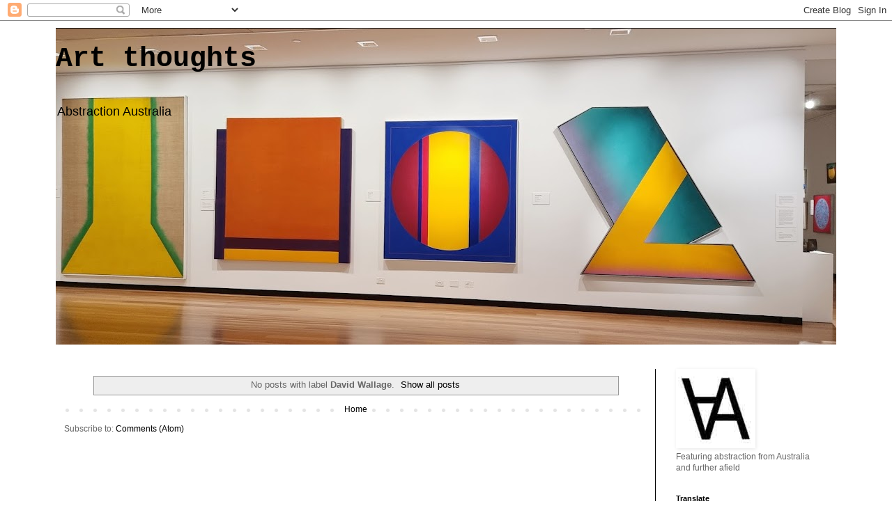

--- FILE ---
content_type: text/html; charset=UTF-8
request_url: https://www.art-thoughts-au.com/search/label/David%20Wallage?updated-max=2018-05-28T05:02:00-07:00&max-results=20&start=20&by-date=false
body_size: 16955
content:
<!DOCTYPE html>
<html class='v2' dir='ltr' lang='en'>
<head>
<link href='https://www.blogger.com/static/v1/widgets/335934321-css_bundle_v2.css' rel='stylesheet' type='text/css'/>
<meta content='width=1100' name='viewport'/>
<meta content='text/html; charset=UTF-8' http-equiv='Content-Type'/>
<meta content='blogger' name='generator'/>
<link href='https://www.art-thoughts-au.com/favicon.ico' rel='icon' type='image/x-icon'/>
<link href='https://www.art-thoughts-au.com/search/label/David%20Wallage?updated-max=2018-05-28T05:02:00-07:00&max-results=20&start=20&by-date=false' rel='canonical'/>
<link rel="alternate" type="application/atom+xml" title="Art thoughts - Atom" href="https://www.art-thoughts-au.com/feeds/posts/default" />
<link rel="alternate" type="application/rss+xml" title="Art thoughts - RSS" href="https://www.art-thoughts-au.com/feeds/posts/default?alt=rss" />
<link rel="service.post" type="application/atom+xml" title="Art thoughts - Atom" href="https://www.blogger.com/feeds/2850123784279441291/posts/default" />
<!--Can't find substitution for tag [blog.ieCssRetrofitLinks]-->
<meta content='https://www.art-thoughts-au.com/search/label/David%20Wallage?updated-max=2018-05-28T05:02:00-07:00&max-results=20&start=20&by-date=false' property='og:url'/>
<meta content='Art thoughts' property='og:title'/>
<meta content='' property='og:description'/>
<title>Art thoughts: David Wallage</title>
<style id='page-skin-1' type='text/css'><!--
/*
-----------------------------------------------
Blogger Template Style
Name:     Simple
Designer: Blogger
URL:      www.blogger.com
----------------------------------------------- */
/* Content
----------------------------------------------- */
body {
font: normal normal 12px 'Trebuchet MS', Trebuchet, Verdana, sans-serif;
color: #666666;
background: #ffffff url(none) repeat scroll top left;
padding: 0 0 0 0;
}
html body .region-inner {
min-width: 0;
max-width: 100%;
width: auto;
}
h2 {
font-size: 22px;
}
a:link {
text-decoration:none;
color: #000000;
}
a:visited {
text-decoration:none;
color: #888888;
}
a:hover {
text-decoration:underline;
color: #bbbbbb;
}
.body-fauxcolumn-outer .fauxcolumn-inner {
background: transparent none repeat scroll top left;
_background-image: none;
}
.body-fauxcolumn-outer .cap-top {
position: absolute;
z-index: 1;
height: 400px;
width: 100%;
}
.body-fauxcolumn-outer .cap-top .cap-left {
width: 100%;
background: transparent none repeat-x scroll top left;
_background-image: none;
}
.content-outer {
-moz-box-shadow: 0 0 0 rgba(0, 0, 0, .15);
-webkit-box-shadow: 0 0 0 rgba(0, 0, 0, .15);
-goog-ms-box-shadow: 0 0 0 #333333;
box-shadow: 0 0 0 rgba(0, 0, 0, .15);
margin-bottom: 1px;
}
.content-inner {
padding: 10px 40px;
}
.content-inner {
background-color: #ffffff;
}
/* Header
----------------------------------------------- */
.header-outer {
background: #000000 none repeat-x scroll 0 -400px;
_background-image: none;
}
.Header h1 {
font: normal bold 40px 'Courier New', Courier, FreeMono, monospace;
color: #000000;
text-shadow: 0 0 0 rgba(0, 0, 0, .2);
}
.Header h1 a {
color: #000000;
}
.Header .description {
font-size: 18px;
color: #000000;
}
.header-inner .Header .titlewrapper {
padding: 22px 0;
}
.header-inner .Header .descriptionwrapper {
padding: 0 0;
}
/* Tabs
----------------------------------------------- */
.tabs-inner .section:first-child {
border-top: 0 solid #dddddd;
}
.tabs-inner .section:first-child ul {
margin-top: -1px;
border-top: 1px solid #dddddd;
border-left: 1px solid #dddddd;
border-right: 1px solid #dddddd;
}
.tabs-inner .widget ul {
background: #000000 none repeat-x scroll 0 -800px;
_background-image: none;
border-bottom: 1px solid #dddddd;
margin-top: 0;
margin-left: -30px;
margin-right: -30px;
}
.tabs-inner .widget li a {
display: inline-block;
padding: .6em 1em;
font: normal normal 12px 'Trebuchet MS', Trebuchet, Verdana, sans-serif;
color: #000000;
border-left: 1px solid #ffffff;
border-right: 1px solid #dddddd;
}
.tabs-inner .widget li:first-child a {
border-left: none;
}
.tabs-inner .widget li.selected a, .tabs-inner .widget li a:hover {
color: #000000;
background-color: #eeeeee;
text-decoration: none;
}
/* Columns
----------------------------------------------- */
.main-outer {
border-top: 0 solid #000000;
}
.fauxcolumn-left-outer .fauxcolumn-inner {
border-right: 1px solid #000000;
}
.fauxcolumn-right-outer .fauxcolumn-inner {
border-left: 1px solid #000000;
}
/* Headings
----------------------------------------------- */
div.widget > h2,
div.widget h2.title {
margin: 0 0 1em 0;
font: normal bold 11px 'Trebuchet MS',Trebuchet,Verdana,sans-serif;
color: #000000;
}
/* Widgets
----------------------------------------------- */
.widget .zippy {
color: #000000;
text-shadow: 2px 2px 1px rgba(0, 0, 0, .1);
}
.widget .popular-posts ul {
list-style: none;
}
/* Posts
----------------------------------------------- */
h2.date-header {
font: normal bold 11px Arial, Tahoma, Helvetica, FreeSans, sans-serif;
}
.date-header span {
background-color: #bbbbbb;
color: #ffffff;
padding: 0.4em;
letter-spacing: 3px;
margin: inherit;
}
.main-inner {
padding-top: 35px;
padding-bottom: 65px;
}
.main-inner .column-center-inner {
padding: 0 0;
}
.main-inner .column-center-inner .section {
margin: 0 1em;
}
.post {
margin: 0 0 45px 0;
}
h3.post-title, .comments h4 {
font: normal normal 22px 'Trebuchet MS',Trebuchet,Verdana,sans-serif;
margin: .75em 0 0;
}
.post-body {
font-size: 110%;
line-height: 1.4;
position: relative;
}
.post-body img, .post-body .tr-caption-container, .Profile img, .Image img,
.BlogList .item-thumbnail img {
padding: 2px;
background: #ffffff;
border: 1px solid #ffffff;
-moz-box-shadow: 1px 1px 5px rgba(0, 0, 0, .1);
-webkit-box-shadow: 1px 1px 5px rgba(0, 0, 0, .1);
box-shadow: 1px 1px 5px rgba(0, 0, 0, .1);
}
.post-body img, .post-body .tr-caption-container {
padding: 5px;
}
.post-body .tr-caption-container {
color: #666666;
}
.post-body .tr-caption-container img {
padding: 0;
background: transparent;
border: none;
-moz-box-shadow: 0 0 0 rgba(0, 0, 0, .1);
-webkit-box-shadow: 0 0 0 rgba(0, 0, 0, .1);
box-shadow: 0 0 0 rgba(0, 0, 0, .1);
}
.post-header {
margin: 0 0 1.5em;
line-height: 1.6;
font-size: 90%;
}
.post-footer {
margin: 20px -2px 0;
padding: 5px 10px;
color: #666666;
background-color: #eeeeee;
border-bottom: 1px solid #eeeeee;
line-height: 1.6;
font-size: 90%;
}
#comments .comment-author {
padding-top: 1.5em;
border-top: 1px solid #000000;
background-position: 0 1.5em;
}
#comments .comment-author:first-child {
padding-top: 0;
border-top: none;
}
.avatar-image-container {
margin: .2em 0 0;
}
#comments .avatar-image-container img {
border: 1px solid #ffffff;
}
/* Comments
----------------------------------------------- */
.comments .comments-content .icon.blog-author {
background-repeat: no-repeat;
background-image: url([data-uri]);
}
.comments .comments-content .loadmore a {
border-top: 1px solid #000000;
border-bottom: 1px solid #000000;
}
.comments .comment-thread.inline-thread {
background-color: #eeeeee;
}
.comments .continue {
border-top: 2px solid #000000;
}
/* Accents
---------------------------------------------- */
.section-columns td.columns-cell {
border-left: 1px solid #000000;
}
.blog-pager {
background: transparent url(https://resources.blogblog.com/blogblog/data/1kt/simple/paging_dot.png) repeat-x scroll top center;
}
.blog-pager-older-link, .home-link,
.blog-pager-newer-link {
background-color: #ffffff;
padding: 5px;
}
.footer-outer {
border-top: 1px dashed #bbbbbb;
}
/* Mobile
----------------------------------------------- */
body.mobile  {
background-size: auto;
}
.mobile .body-fauxcolumn-outer {
background: transparent none repeat scroll top left;
}
.mobile .body-fauxcolumn-outer .cap-top {
background-size: 100% auto;
}
.mobile .content-outer {
-webkit-box-shadow: 0 0 3px rgba(0, 0, 0, .15);
box-shadow: 0 0 3px rgba(0, 0, 0, .15);
}
.mobile .tabs-inner .widget ul {
margin-left: 0;
margin-right: 0;
}
.mobile .post {
margin: 0;
}
.mobile .main-inner .column-center-inner .section {
margin: 0;
}
.mobile .date-header span {
padding: 0.1em 10px;
margin: 0 -10px;
}
.mobile h3.post-title {
margin: 0;
}
.mobile .blog-pager {
background: transparent none no-repeat scroll top center;
}
.mobile .footer-outer {
border-top: none;
}
.mobile .main-inner, .mobile .footer-inner {
background-color: #ffffff;
}
.mobile-index-contents {
color: #666666;
}
.mobile-link-button {
background-color: #000000;
}
.mobile-link-button a:link, .mobile-link-button a:visited {
color: #ffffff;
}
.mobile .tabs-inner .section:first-child {
border-top: none;
}
.mobile .tabs-inner .PageList .widget-content {
background-color: #eeeeee;
color: #000000;
border-top: 1px solid #dddddd;
border-bottom: 1px solid #dddddd;
}
.mobile .tabs-inner .PageList .widget-content .pagelist-arrow {
border-left: 1px solid #dddddd;
}

--></style>
<style id='template-skin-1' type='text/css'><!--
body {
min-width: 1200px;
}
.content-outer, .content-fauxcolumn-outer, .region-inner {
min-width: 1200px;
max-width: 1200px;
_width: 1200px;
}
.main-inner .columns {
padding-left: 0px;
padding-right: 260px;
}
.main-inner .fauxcolumn-center-outer {
left: 0px;
right: 260px;
/* IE6 does not respect left and right together */
_width: expression(this.parentNode.offsetWidth -
parseInt("0px") -
parseInt("260px") + 'px');
}
.main-inner .fauxcolumn-left-outer {
width: 0px;
}
.main-inner .fauxcolumn-right-outer {
width: 260px;
}
.main-inner .column-left-outer {
width: 0px;
right: 100%;
margin-left: -0px;
}
.main-inner .column-right-outer {
width: 260px;
margin-right: -260px;
}
#layout {
min-width: 0;
}
#layout .content-outer {
min-width: 0;
width: 800px;
}
#layout .region-inner {
min-width: 0;
width: auto;
}
body#layout div.add_widget {
padding: 8px;
}
body#layout div.add_widget a {
margin-left: 32px;
}
--></style>
<link href='https://www.blogger.com/dyn-css/authorization.css?targetBlogID=2850123784279441291&amp;zx=254db010-bc8c-4877-930b-014544254871' media='none' onload='if(media!=&#39;all&#39;)media=&#39;all&#39;' rel='stylesheet'/><noscript><link href='https://www.blogger.com/dyn-css/authorization.css?targetBlogID=2850123784279441291&amp;zx=254db010-bc8c-4877-930b-014544254871' rel='stylesheet'/></noscript>
<meta name='google-adsense-platform-account' content='ca-host-pub-1556223355139109'/>
<meta name='google-adsense-platform-domain' content='blogspot.com'/>

</head>
<body class='loading variant-simplysimple'>
<div class='navbar section' id='navbar' name='Navbar'><div class='widget Navbar' data-version='1' id='Navbar1'><script type="text/javascript">
    function setAttributeOnload(object, attribute, val) {
      if(window.addEventListener) {
        window.addEventListener('load',
          function(){ object[attribute] = val; }, false);
      } else {
        window.attachEvent('onload', function(){ object[attribute] = val; });
      }
    }
  </script>
<div id="navbar-iframe-container"></div>
<script type="text/javascript" src="https://apis.google.com/js/platform.js"></script>
<script type="text/javascript">
      gapi.load("gapi.iframes:gapi.iframes.style.bubble", function() {
        if (gapi.iframes && gapi.iframes.getContext) {
          gapi.iframes.getContext().openChild({
              url: 'https://www.blogger.com/navbar/2850123784279441291?origin\x3dhttps://www.art-thoughts-au.com',
              where: document.getElementById("navbar-iframe-container"),
              id: "navbar-iframe"
          });
        }
      });
    </script><script type="text/javascript">
(function() {
var script = document.createElement('script');
script.type = 'text/javascript';
script.src = '//pagead2.googlesyndication.com/pagead/js/google_top_exp.js';
var head = document.getElementsByTagName('head')[0];
if (head) {
head.appendChild(script);
}})();
</script>
</div></div>
<div itemscope='itemscope' itemtype='http://schema.org/Blog' style='display: none;'>
<meta content='Art thoughts' itemprop='name'/>
</div>
<div class='body-fauxcolumns'>
<div class='fauxcolumn-outer body-fauxcolumn-outer'>
<div class='cap-top'>
<div class='cap-left'></div>
<div class='cap-right'></div>
</div>
<div class='fauxborder-left'>
<div class='fauxborder-right'></div>
<div class='fauxcolumn-inner'>
</div>
</div>
<div class='cap-bottom'>
<div class='cap-left'></div>
<div class='cap-right'></div>
</div>
</div>
</div>
<div class='content'>
<div class='content-fauxcolumns'>
<div class='fauxcolumn-outer content-fauxcolumn-outer'>
<div class='cap-top'>
<div class='cap-left'></div>
<div class='cap-right'></div>
</div>
<div class='fauxborder-left'>
<div class='fauxborder-right'></div>
<div class='fauxcolumn-inner'>
</div>
</div>
<div class='cap-bottom'>
<div class='cap-left'></div>
<div class='cap-right'></div>
</div>
</div>
</div>
<div class='content-outer'>
<div class='content-cap-top cap-top'>
<div class='cap-left'></div>
<div class='cap-right'></div>
</div>
<div class='fauxborder-left content-fauxborder-left'>
<div class='fauxborder-right content-fauxborder-right'></div>
<div class='content-inner'>
<header>
<div class='header-outer'>
<div class='header-cap-top cap-top'>
<div class='cap-left'></div>
<div class='cap-right'></div>
</div>
<div class='fauxborder-left header-fauxborder-left'>
<div class='fauxborder-right header-fauxborder-right'></div>
<div class='region-inner header-inner'>
<div class='header section' id='header' name='Header'><div class='widget Header' data-version='1' id='Header1'>
<div id='header-inner' style='background-image: url("https://blogger.googleusercontent.com/img/a/AVvXsEjNCPpZaBrTfwXjDS_6Y6zDxXP-en4lPmhgY_vstJyY66DmaVW5Dhab4l1I0Z4jsmuaihNB34VDkpVpbzYuJBQtFfcmVSq2_AX-znAEKyXl9jyu5wYtccREPxh9-cHd1laTxyRRMUO9VV4mIUdxL0G_WhH1U2SXJc7LnTRCygAs16NYORLzdl4rXNeMRTNJ=s1120"); background-position: left; min-height: 455px; _height: 455px; background-repeat: no-repeat; '>
<div class='titlewrapper' style='background: transparent'>
<h1 class='title' style='background: transparent; border-width: 0px'>
<a href='https://www.art-thoughts-au.com/'>
Art thoughts
</a>
</h1>
</div>
<div class='descriptionwrapper'>
<p class='description'><span>Abstraction Australia</span></p>
</div>
</div>
</div></div>
</div>
</div>
<div class='header-cap-bottom cap-bottom'>
<div class='cap-left'></div>
<div class='cap-right'></div>
</div>
</div>
</header>
<div class='tabs-outer'>
<div class='tabs-cap-top cap-top'>
<div class='cap-left'></div>
<div class='cap-right'></div>
</div>
<div class='fauxborder-left tabs-fauxborder-left'>
<div class='fauxborder-right tabs-fauxborder-right'></div>
<div class='region-inner tabs-inner'>
<div class='tabs no-items section' id='crosscol' name='Cross-Column'></div>
<div class='tabs no-items section' id='crosscol-overflow' name='Cross-Column 2'></div>
</div>
</div>
<div class='tabs-cap-bottom cap-bottom'>
<div class='cap-left'></div>
<div class='cap-right'></div>
</div>
</div>
<div class='main-outer'>
<div class='main-cap-top cap-top'>
<div class='cap-left'></div>
<div class='cap-right'></div>
</div>
<div class='fauxborder-left main-fauxborder-left'>
<div class='fauxborder-right main-fauxborder-right'></div>
<div class='region-inner main-inner'>
<div class='columns fauxcolumns'>
<div class='fauxcolumn-outer fauxcolumn-center-outer'>
<div class='cap-top'>
<div class='cap-left'></div>
<div class='cap-right'></div>
</div>
<div class='fauxborder-left'>
<div class='fauxborder-right'></div>
<div class='fauxcolumn-inner'>
</div>
</div>
<div class='cap-bottom'>
<div class='cap-left'></div>
<div class='cap-right'></div>
</div>
</div>
<div class='fauxcolumn-outer fauxcolumn-left-outer'>
<div class='cap-top'>
<div class='cap-left'></div>
<div class='cap-right'></div>
</div>
<div class='fauxborder-left'>
<div class='fauxborder-right'></div>
<div class='fauxcolumn-inner'>
</div>
</div>
<div class='cap-bottom'>
<div class='cap-left'></div>
<div class='cap-right'></div>
</div>
</div>
<div class='fauxcolumn-outer fauxcolumn-right-outer'>
<div class='cap-top'>
<div class='cap-left'></div>
<div class='cap-right'></div>
</div>
<div class='fauxborder-left'>
<div class='fauxborder-right'></div>
<div class='fauxcolumn-inner'>
</div>
</div>
<div class='cap-bottom'>
<div class='cap-left'></div>
<div class='cap-right'></div>
</div>
</div>
<!-- corrects IE6 width calculation -->
<div class='columns-inner'>
<div class='column-center-outer'>
<div class='column-center-inner'>
<div class='main section' id='main' name='Main'><div class='widget Blog' data-version='1' id='Blog1'>
<div class='blog-posts hfeed'>
<div class='status-msg-wrap'>
<div class='status-msg-body'>
No posts with label <b>David Wallage</b>. <a href="https://www.art-thoughts-au.com/">Show all posts</a>
</div>
<div class='status-msg-border'>
<div class='status-msg-bg'>
<div class='status-msg-hidden'>No posts with label <b>David Wallage</b>. <a href="https://www.art-thoughts-au.com/">Show all posts</a></div>
</div>
</div>
</div>
<div style='clear: both;'></div>
</div>
<div class='blog-pager' id='blog-pager'>
<a class='home-link' href='https://www.art-thoughts-au.com/'>Home</a>
</div>
<div class='clear'></div>
<div class='blog-feeds'>
<div class='feed-links'>
Subscribe to:
<a class='feed-link' href='https://www.art-thoughts-au.com/feeds/posts/default' target='_blank' type='application/atom+xml'>Comments (Atom)</a>
</div>
</div>
</div></div>
</div>
</div>
<div class='column-left-outer'>
<div class='column-left-inner'>
<aside>
</aside>
</div>
</div>
<div class='column-right-outer'>
<div class='column-right-inner'>
<aside>
<div class='sidebar section' id='sidebar-right-1'><div class='widget Image' data-version='1' id='Image5'>
<div class='widget-content'>
<img alt='' height='108' id='Image5_img' src='https://blogger.googleusercontent.com/img/b/R29vZ2xl/AVvXsEiXLy0ue2DSqKE43mJu9p386pSaVDW7mjeDx77kD9-fJitKy5JTtfoYDvIcWYe6Ag7BAEddhDo1Cc0mws374BYyij_9me7mvDHhuR1_sfMTR7Yjn2zm0k4txkMfkHhFGsgefC21x_LpGQr8/s228/artfavi.jpg' width='108'/>
<br/>
<span class='caption'>Featuring abstraction from Australia and further afield</span>
</div>
<div class='clear'></div>
</div><div class='widget Translate' data-version='1' id='Translate1'>
<h2 class='title'>Translate</h2>
<div id='google_translate_element'></div>
<script>
    function googleTranslateElementInit() {
      new google.translate.TranslateElement({
        pageLanguage: 'en',
        autoDisplay: 'true',
        layout: google.translate.TranslateElement.InlineLayout.VERTICAL
      }, 'google_translate_element');
    }
  </script>
<script src='//translate.google.com/translate_a/element.js?cb=googleTranslateElementInit'></script>
<div class='clear'></div>
</div><div class='widget PageList' data-version='1' id='PageList1'>
<h2>Artist Profiles</h2>
<div class='widget-content'>
<ul>
</ul>
<div class='clear'></div>
</div>
</div><div class='widget Label' data-version='1' id='Label1'>
<h2>Artists</h2>
<div class='widget-content list-label-widget-content'>
<ul>
<li>
<a dir='ltr' href='https://www.art-thoughts-au.com/search/label/6th%20international%20biennale%20of%20non%20objective%20art'>6th international biennale of non objective art</a>
</li>
<li>
<a dir='ltr' href='https://www.art-thoughts-au.com/search/label/A%20Field%20of%20Interest%20-%20c%201968'>A Field of Interest - c 1968</a>
</li>
<li>
<a dir='ltr' href='https://www.art-thoughts-au.com/search/label/Aaron%20Martin'>Aaron Martin</a>
</li>
<li>
<a dir='ltr' href='https://www.art-thoughts-au.com/search/label/Abstract%20Project'>Abstract Project</a>
</li>
<li>
<a dir='ltr' href='https://www.art-thoughts-au.com/search/label/abstraction'>abstraction</a>
</li>
<li>
<a dir='ltr' href='https://www.art-thoughts-au.com/search/label/Abstraction%20Twenty%20Eighteen'>Abstraction Twenty Eighteen</a>
</li>
<li>
<a dir='ltr' href='https://www.art-thoughts-au.com/search/label/acitgalleries'>acitgalleries</a>
</li>
<li>
<a dir='ltr' href='https://www.art-thoughts-au.com/search/label/Adrian%20Corke'>Adrian Corke</a>
</li>
<li>
<a dir='ltr' href='https://www.art-thoughts-au.com/search/label/Adrian%20Wald'>Adrian Wald</a>
</li>
<li>
<a dir='ltr' href='https://www.art-thoughts-au.com/search/label/Adriana%20Varejao'>Adriana Varejao</a>
</li>
<li>
<a dir='ltr' href='https://www.art-thoughts-au.com/search/label/Adriano%20Pasquali'>Adriano Pasquali</a>
</li>
<li>
<a dir='ltr' href='https://www.art-thoughts-au.com/search/label/Afonso%20Tostes'>Afonso Tostes</a>
</li>
<li>
<a dir='ltr' href='https://www.art-thoughts-au.com/search/label/Age%20Harsuiker'>Age Harsuiker</a>
</li>
<li>
<a dir='ltr' href='https://www.art-thoughts-au.com/search/label/Alan%20Bates'>Alan Bates</a>
</li>
<li>
<a dir='ltr' href='https://www.art-thoughts-au.com/search/label/Alan%20Cotton'>Alan Cotton</a>
</li>
<li>
<a dir='ltr' href='https://www.art-thoughts-au.com/search/label/Alexandre%20da%20Cunha'>Alexandre da Cunha</a>
</li>
<li>
<a dir='ltr' href='https://www.art-thoughts-au.com/search/label/Andrew%20Leslie'>Andrew Leslie</a>
</li>
<li>
<a dir='ltr' href='https://www.art-thoughts-au.com/search/label/Angel%20Alonso'>Angel Alonso</a>
</li>
<li>
<a dir='ltr' href='https://www.art-thoughts-au.com/search/label/Angelina%20Pwerle'>Angelina Pwerle</a>
</li>
<li>
<a dir='ltr' href='https://www.art-thoughts-au.com/search/label/Ann%20Thomson'>Ann Thomson</a>
</li>
<li>
<a dir='ltr' href='https://www.art-thoughts-au.com/search/label/Anna%20Caione'>Anna Caione</a>
</li>
<li>
<a dir='ltr' href='https://www.art-thoughts-au.com/search/label/Anne%20Saunders'>Anne Saunders</a>
</li>
<li>
<a dir='ltr' href='https://www.art-thoughts-au.com/search/label/Annie%20Matheson'>Annie Matheson</a>
</li>
<li>
<a dir='ltr' href='https://www.art-thoughts-au.com/search/label/Annish%20Kapoor'>Annish Kapoor</a>
</li>
<li>
<a dir='ltr' href='https://www.art-thoughts-au.com/search/label/Anselm%20Kiefer'>Anselm Kiefer</a>
</li>
<li>
<a dir='ltr' href='https://www.art-thoughts-au.com/search/label/Anthony%20Lyttle'>Anthony Lyttle</a>
</li>
<li>
<a dir='ltr' href='https://www.art-thoughts-au.com/search/label/Anthony%20O%27Carroll'>Anthony O&#39;Carroll</a>
</li>
<li>
<a dir='ltr' href='https://www.art-thoughts-au.com/search/label/Anthony%20White'>Anthony White</a>
</li>
<li>
<a dir='ltr' href='https://www.art-thoughts-au.com/search/label/Anton%20Hart'>Anton Hart</a>
</li>
<li>
<a dir='ltr' href='https://www.art-thoughts-au.com/search/label/Antoni%20Tapies'>Antoni Tapies</a>
</li>
<li>
<a dir='ltr' href='https://www.art-thoughts-au.com/search/label/Antonia%20Gurkovska'>Antonia Gurkovska</a>
</li>
<li>
<a dir='ltr' href='https://www.art-thoughts-au.com/search/label/Antonia%20Sellbach'>Antonia Sellbach</a>
</li>
<li>
<a dir='ltr' href='https://www.art-thoughts-au.com/search/label/Ariana%20Luca'>Ariana Luca</a>
</li>
<li>
<a dir='ltr' href='https://www.art-thoughts-au.com/search/label/Art%20Now'>Art Now</a>
</li>
<li>
<a dir='ltr' href='https://www.art-thoughts-au.com/search/label/Art%20Thoughts'>Art Thoughts</a>
</li>
<li>
<a dir='ltr' href='https://www.art-thoughts-au.com/search/label/Art%20Thoughts%20AU'>Art Thoughts AU</a>
</li>
<li>
<a dir='ltr' href='https://www.art-thoughts-au.com/search/label/Artist'>Artist</a>
</li>
<li>
<a dir='ltr' href='https://www.art-thoughts-au.com/search/label/artist%20books'>artist books</a>
</li>
<li>
<a dir='ltr' href='https://www.art-thoughts-au.com/search/label/Artist%20Houses%20Melbourne'>Artist Houses Melbourne</a>
</li>
<li>
<a dir='ltr' href='https://www.art-thoughts-au.com/search/label/Arvid%20Boecker'>Arvid Boecker</a>
</li>
<li>
<a dir='ltr' href='https://www.art-thoughts-au.com/search/label/Asta%20Gr%C3%B6ting'>Asta Gröting</a>
</li>
<li>
<a dir='ltr' href='https://www.art-thoughts-au.com/search/label/AtlanticGalleryNYC'>AtlanticGalleryNYC</a>
</li>
<li>
<a dir='ltr' href='https://www.art-thoughts-au.com/search/label/atmospheric%20paintings'>atmospheric paintings</a>
</li>
<li>
<a dir='ltr' href='https://www.art-thoughts-au.com/search/label/Barbara%20Hepworth'>Barbara Hepworth</a>
</li>
<li>
<a dir='ltr' href='https://www.art-thoughts-au.com/search/label/Beata%20Geyer'>Beata Geyer</a>
</li>
<li>
<a dir='ltr' href='https://www.art-thoughts-au.com/search/label/Ben%20Pell'>Ben Pell</a>
</li>
<li>
<a dir='ltr' href='https://www.art-thoughts-au.com/search/label/Bernard%20Cohen'>Bernard Cohen</a>
</li>
<li>
<a dir='ltr' href='https://www.art-thoughts-au.com/search/label/Bernd%20Kerkin'>Bernd Kerkin</a>
</li>
<li>
<a dir='ltr' href='https://www.art-thoughts-au.com/search/label/Billboards'>Billboards</a>
</li>
<li>
<a dir='ltr' href='https://www.art-thoughts-au.com/search/label/Billy%20Gruner'>Billy Gruner</a>
</li>
<li>
<a dir='ltr' href='https://www.art-thoughts-au.com/search/label/Black%20and%20White%20Attire'>Black and White Attire</a>
</li>
<li>
<a dir='ltr' href='https://www.art-thoughts-au.com/search/label/Blanc%20sur%20Blanc'>Blanc sur Blanc</a>
</li>
<li>
<a dir='ltr' href='https://www.art-thoughts-au.com/search/label/Blank%20Boards'>Blank Boards</a>
</li>
<li>
<a dir='ltr' href='https://www.art-thoughts-au.com/search/label/Blinky%20Palermo'>Blinky Palermo</a>
</li>
<li>
<a dir='ltr' href='https://www.art-thoughts-au.com/search/label/Bogumila%20Strojna'>Bogumila Strojna</a>
</li>
<li>
<a dir='ltr' href='https://www.art-thoughts-au.com/search/label/Bolin%20Bolin%20Billabong'>Bolin Bolin Billabong</a>
</li>
<li>
<a dir='ltr' href='https://www.art-thoughts-au.com/search/label/Botanical%20Gardens'>Botanical Gardens</a>
</li>
<li>
<a dir='ltr' href='https://www.art-thoughts-au.com/search/label/Bram%20Bogart'>Bram Bogart</a>
</li>
<li>
<a dir='ltr' href='https://www.art-thoughts-au.com/search/label/Brent%20Harvey'>Brent Harvey</a>
</li>
<li>
<a dir='ltr' href='https://www.art-thoughts-au.com/search/label/Bret%20Slater'>Bret Slater</a>
</li>
<li>
<a dir='ltr' href='https://www.art-thoughts-au.com/search/label/Brett%20McMahon'>Brett McMahon</a>
</li>
<li>
<a dir='ltr' href='https://www.art-thoughts-au.com/search/label/Brian%20Blanchflower'>Brian Blanchflower</a>
</li>
<li>
<a dir='ltr' href='https://www.art-thoughts-au.com/search/label/Bridget%20Riley'>Bridget Riley</a>
</li>
<li>
<a dir='ltr' href='https://www.art-thoughts-au.com/search/label/Bryce%20Aston'>Bryce Aston</a>
</li>
<li>
<a dir='ltr' href='https://www.art-thoughts-au.com/search/label/Caleb%20Taylor'>Caleb Taylor</a>
</li>
<li>
<a dir='ltr' href='https://www.art-thoughts-au.com/search/label/Camilla%20Tadich'>Camilla Tadich</a>
</li>
<li>
<a dir='ltr' href='https://www.art-thoughts-au.com/search/label/Capital%20Theatre'>Capital Theatre</a>
</li>
<li>
<a dir='ltr' href='https://www.art-thoughts-au.com/search/label/Carl%20Warner'>Carl Warner</a>
</li>
<li>
<a dir='ltr' href='https://www.art-thoughts-au.com/search/label/Carlisle%20Street%20Art%20Space'>Carlisle Street Art Space</a>
</li>
<li>
<a dir='ltr' href='https://www.art-thoughts-au.com/search/label/Caroline%20Achaintre'>Caroline Achaintre</a>
</li>
<li>
<a dir='ltr' href='https://www.art-thoughts-au.com/search/label/Cary%20Smith'>Cary Smith</a>
</li>
<li>
<a dir='ltr' href='https://www.art-thoughts-au.com/search/label/Catherine%20Cassidy'>Catherine Cassidy</a>
</li>
<li>
<a dir='ltr' href='https://www.art-thoughts-au.com/search/label/Catherine%20Hearse'>Catherine Hearse</a>
</li>
<li>
<a dir='ltr' href='https://www.art-thoughts-au.com/search/label/Cathy%20Blanchflower'>Cathy Blanchflower</a>
</li>
<li>
<a dir='ltr' href='https://www.art-thoughts-au.com/search/label/catpoljski'>catpoljski</a>
</li>
<li>
<a dir='ltr' href='https://www.art-thoughts-au.com/search/label/cbOne%20Gallery'>cbOne Gallery</a>
</li>
<li>
<a dir='ltr' href='https://www.art-thoughts-au.com/search/label/Charles%20Nodrum%20Collection'>Charles Nodrum Collection</a>
</li>
<li>
<a dir='ltr' href='https://www.art-thoughts-au.com/search/label/Charles%20Nodrum%20Gallery'>Charles Nodrum Gallery</a>
</li>
<li>
<a dir='ltr' href='https://www.art-thoughts-au.com/search/label/Charlie%20Harding'>Charlie Harding</a>
</li>
<li>
<a dir='ltr' href='https://www.art-thoughts-au.com/search/label/Cheyney%20Thompson'>Cheyney Thompson</a>
</li>
<li>
<a dir='ltr' href='https://www.art-thoughts-au.com/search/label/Chris%20Packer'>Chris Packer</a>
</li>
<li>
<a dir='ltr' href='https://www.art-thoughts-au.com/search/label/Christopher%20Wool'>Christopher Wool</a>
</li>
<li>
<a dir='ltr' href='https://www.art-thoughts-au.com/search/label/Claredon%20Eyre'>Claredon Eyre</a>
</li>
<li>
<a dir='ltr' href='https://www.art-thoughts-au.com/search/label/Claude%20Viallat'>Claude Viallat</a>
</li>
<li>
<a dir='ltr' href='https://www.art-thoughts-au.com/search/label/Climarte'>Climarte</a>
</li>
<li>
<a dir='ltr' href='https://www.art-thoughts-au.com/search/label/climateemergency'>climateemergency</a>
</li>
<li>
<a dir='ltr' href='https://www.art-thoughts-au.com/search/label/Colin%20McCahon'>Colin McCahon</a>
</li>
<li>
<a dir='ltr' href='https://www.art-thoughts-au.com/search/label/Colour%2FField%20Two'>Colour/Field Two</a>
</li>
<li>
<a dir='ltr' href='https://www.art-thoughts-au.com/search/label/Connie%20Goldman'>Connie Goldman</a>
</li>
<li>
<a dir='ltr' href='https://www.art-thoughts-au.com/search/label/Contemporary%20Bark%20Painting'>Contemporary Bark Painting</a>
</li>
<li>
<a dir='ltr' href='https://www.art-thoughts-au.com/search/label/Coterie%20to%20Coterie'>Coterie to Coterie</a>
</li>
<li>
<a dir='ltr' href='https://www.art-thoughts-au.com/search/label/Cross%20Gallery'>Cross Gallery</a>
</li>
<li>
<a dir='ltr' href='https://www.art-thoughts-au.com/search/label/Crossing%20Lines'>Crossing Lines</a>
</li>
<li>
<a dir='ltr' href='https://www.art-thoughts-au.com/search/label/Cy%20Twombly'>Cy Twombly</a>
</li>
<li>
<a dir='ltr' href='https://www.art-thoughts-au.com/search/label/Damian%20Moss'>Damian Moss</a>
</li>
<li>
<a dir='ltr' href='https://www.art-thoughts-au.com/search/label/Damien%20Hirst'>Damien Hirst</a>
</li>
<li>
<a dir='ltr' href='https://www.art-thoughts-au.com/search/label/Dan%20Bowran'>Dan Bowran</a>
</li>
<li>
<a dir='ltr' href='https://www.art-thoughts-au.com/search/label/Dan%20Colen'>Dan Colen</a>
</li>
<li>
<a dir='ltr' href='https://www.art-thoughts-au.com/search/label/Dani%20Marti'>Dani Marti</a>
</li>
<li>
<a dir='ltr' href='https://www.art-thoughts-au.com/search/label/Danica%20Firulovic'>Danica Firulovic</a>
</li>
<li>
<a dir='ltr' href='https://www.art-thoughts-au.com/search/label/Daniel%20Buren'>Daniel Buren</a>
</li>
<li>
<a dir='ltr' href='https://www.art-thoughts-au.com/search/label/Daniel%20Noonan'>Daniel Noonan</a>
</li>
<li>
<a dir='ltr' href='https://www.art-thoughts-au.com/search/label/Danielle%20Lescot'>Danielle Lescot</a>
</li>
<li>
<a dir='ltr' href='https://www.art-thoughts-au.com/search/label/Dark%20%28More%20than%20Black%29'>Dark (More than Black)</a>
</li>
<li>
<a dir='ltr' href='https://www.art-thoughts-au.com/search/label/David%20Coles'>David Coles</a>
</li>
<li>
<a dir='ltr' href='https://www.art-thoughts-au.com/search/label/David%20Gatiss'>David Gatiss</a>
</li>
<li>
<a dir='ltr' href='https://www.art-thoughts-au.com/search/label/David%20Serisier'>David Serisier</a>
</li>
<li>
<a dir='ltr' href='https://www.art-thoughts-au.com/search/label/David%20Thomas'>David Thomas</a>
</li>
<li>
<a dir='ltr' href='https://www.art-thoughts-au.com/search/label/David%20Wallage'>David Wallage</a>
</li>
<li>
<a dir='ltr' href='https://www.art-thoughts-au.com/search/label/David%20Weir'>David Weir</a>
</li>
<li>
<a dir='ltr' href='https://www.art-thoughts-au.com/search/label/davidgatiss'>davidgatiss</a>
</li>
<li>
<a dir='ltr' href='https://www.art-thoughts-au.com/search/label/Dawn%20Whitehand'>Dawn Whitehand</a>
</li>
<li>
<a dir='ltr' href='https://www.art-thoughts-au.com/search/label/Dick%20Watkins'>Dick Watkins</a>
</li>
<li>
<a dir='ltr' href='https://www.art-thoughts-au.com/search/label/Dieter%20Roth'>Dieter Roth</a>
</li>
<li>
<a dir='ltr' href='https://www.art-thoughts-au.com/search/label/Dirty%20Filthy%20Painting'>Dirty Filthy Painting</a>
</li>
<li>
<a dir='ltr' href='https://www.art-thoughts-au.com/search/label/Don%20Voisine'>Don Voisine</a>
</li>
<li>
<a dir='ltr' href='https://www.art-thoughts-au.com/search/label/Donald%20Judd'>Donald Judd</a>
</li>
<li>
<a dir='ltr' href='https://www.art-thoughts-au.com/search/label/Doris%20Zech'>Doris Zech</a>
</li>
<li>
<a dir='ltr' href='https://www.art-thoughts-au.com/search/label/Doug%20Wright'>Doug Wright</a>
</li>
<li>
<a dir='ltr' href='https://www.art-thoughts-au.com/search/label/Eben%20Goff'>Eben Goff</a>
</li>
<li>
<a dir='ltr' href='https://www.art-thoughts-au.com/search/label/Editions'>Editions</a>
</li>
<li>
<a dir='ltr' href='https://www.art-thoughts-au.com/search/label/Edna%20Walling'>Edna Walling</a>
</li>
<li>
<a dir='ltr' href='https://www.art-thoughts-au.com/search/label/El%20Anatsui'>El Anatsui</a>
</li>
<li>
<a dir='ltr' href='https://www.art-thoughts-au.com/search/label/Eleanor%20Louise%20Butt'>Eleanor Louise Butt</a>
</li>
<li>
<a dir='ltr' href='https://www.art-thoughts-au.com/search/label/Elisabeth%20Bodey'>Elisabeth Bodey</a>
</li>
<li>
<a dir='ltr' href='https://www.art-thoughts-au.com/search/label/Eliza%20Gosse'>Eliza Gosse</a>
</li>
<li>
<a dir='ltr' href='https://www.art-thoughts-au.com/search/label/elizabethcolbert'>elizabethcolbert</a>
</li>
<li>
<a dir='ltr' href='https://www.art-thoughts-au.com/search/label/Elwyn%20Lynn'>Elwyn Lynn</a>
</li>
<li>
<a dir='ltr' href='https://www.art-thoughts-au.com/search/label/Emma%20Langridge'>Emma Langridge</a>
</li>
<li>
<a dir='ltr' href='https://www.art-thoughts-au.com/search/label/Erin%20Lawlor'>Erin Lawlor</a>
</li>
<li>
<a dir='ltr' href='https://www.art-thoughts-au.com/search/label/Eugene%20Von%20Guerard'>Eugene Von Guerard</a>
</li>
<li>
<a dir='ltr' href='https://www.art-thoughts-au.com/search/label/Eugenia%20Raskopoulos'>Eugenia Raskopoulos</a>
</li>
<li>
<a dir='ltr' href='https://www.art-thoughts-au.com/search/label/Eunyeon%20Yang'>Eunyeon Yang</a>
</li>
<li>
<a dir='ltr' href='https://www.art-thoughts-au.com/search/label/Eurovisions'>Eurovisions</a>
</li>
<li>
<a dir='ltr' href='https://www.art-thoughts-au.com/search/label/Eveline%20Kotai'>Eveline Kotai</a>
</li>
<li>
<a dir='ltr' href='https://www.art-thoughts-au.com/search/label/Evelyn%20Snoek'>Evelyn Snoek</a>
</li>
<li>
<a dir='ltr' href='https://www.art-thoughts-au.com/search/label/Extended%20Gestures%20Extended'>Extended Gestures Extended</a>
</li>
<li>
<a dir='ltr' href='https://www.art-thoughts-au.com/search/label/Factory%2049'>Factory 49</a>
</li>
<li>
<a dir='ltr' href='https://www.art-thoughts-au.com/search/label/Fergus%20Feehily'>Fergus Feehily</a>
</li>
<li>
<a dir='ltr' href='https://www.art-thoughts-au.com/search/label/Fiona%20Halse'>Fiona Halse</a>
</li>
<li>
<a dir='ltr' href='https://www.art-thoughts-au.com/search/label/Fiona%20Lee'>Fiona Lee</a>
</li>
<li>
<a dir='ltr' href='https://www.art-thoughts-au.com/search/label/Fiona%20Schoer'>Fiona Schoer</a>
</li>
<li>
<a dir='ltr' href='https://www.art-thoughts-au.com/search/label/Fire'>Fire</a>
</li>
<li>
<a dir='ltr' href='https://www.art-thoughts-au.com/search/label/Five%20Walls'>Five Walls</a>
</li>
<li>
<a dir='ltr' href='https://www.art-thoughts-au.com/search/label/Florence%20April%202009'>Florence April 2009</a>
</li>
<li>
<a dir='ltr' href='https://www.art-thoughts-au.com/search/label/Fondation%20CAB'>Fondation CAB</a>
</li>
<li>
<a dir='ltr' href='https://www.art-thoughts-au.com/search/label/Fondazione%20Prada%20Milano'>Fondazione Prada Milano</a>
</li>
<li>
<a dir='ltr' href='https://www.art-thoughts-au.com/search/label/Fontainebleau'>Fontainebleau</a>
</li>
<li>
<a dir='ltr' href='https://www.art-thoughts-au.com/search/label/Found%20Acorn'>Found Acorn</a>
</li>
<li>
<a dir='ltr' href='https://www.art-thoughts-au.com/search/label/Found%20Art'>Found Art</a>
</li>
<li>
<a dir='ltr' href='https://www.art-thoughts-au.com/search/label/Frank%20Gehry%20and%20Kees%20Vossestein'>Frank Gehry and Kees Vossestein</a>
</li>
<li>
<a dir='ltr' href='https://www.art-thoughts-au.com/search/label/Frank%20Stella'>Frank Stella</a>
</li>
<li>
<a dir='ltr' href='https://www.art-thoughts-au.com/search/label/Franz%20Erhard%20Walther'>Franz Erhard Walther</a>
</li>
<li>
<a dir='ltr' href='https://www.art-thoughts-au.com/search/label/Fredrik%20Vaerslev'>Fredrik Vaerslev</a>
</li>
<li>
<a dir='ltr' href='https://www.art-thoughts-au.com/search/label/Free%20and%20Breathe'>Free and Breathe</a>
</li>
<li>
<a dir='ltr' href='https://www.art-thoughts-au.com/search/label/Fukuko%20Harris'>Fukuko Harris</a>
</li>
<li>
<a dir='ltr' href='https://www.art-thoughts-au.com/search/label/Fullham%20Grange'>Fullham Grange</a>
</li>
<li>
<a dir='ltr' href='https://www.art-thoughts-au.com/search/label/Gareth%20Sansom'>Gareth Sansom</a>
</li>
<li>
<a dir='ltr' href='https://www.art-thoughts-au.com/search/label/Gatekeepers%20Cottage'>Gatekeepers Cottage</a>
</li>
<li>
<a dir='ltr' href='https://www.art-thoughts-au.com/search/label/George%20Alamidis'>George Alamidis</a>
</li>
<li>
<a dir='ltr' href='https://www.art-thoughts-au.com/search/label/Georgie%20North'>Georgie North</a>
</li>
<li>
<a dir='ltr' href='https://www.art-thoughts-au.com/search/label/Germano%20Celant'>Germano Celant</a>
</li>
<li>
<a dir='ltr' href='https://www.art-thoughts-au.com/search/label/Glenn%20Murray'>Glenn Murray</a>
</li>
<li>
<a dir='ltr' href='https://www.art-thoughts-au.com/search/label/Godfrey%20Miller'>Godfrey Miller</a>
</li>
<li>
<a dir='ltr' href='https://www.art-thoughts-au.com/search/label/Gordon%20Matta-Clark'>Gordon Matta-Clark</a>
</li>
<li>
<a dir='ltr' href='https://www.art-thoughts-au.com/search/label/Gregory%20Coates'>Gregory Coates</a>
</li>
<li>
<a dir='ltr' href='https://www.art-thoughts-au.com/search/label/Group%20Formalism'>Group Formalism</a>
</li>
<li>
<a dir='ltr' href='https://www.art-thoughts-au.com/search/label/G%C3%BCnther%20F%C3%B6rg'>Günther Förg</a>
</li>
<li>
<a dir='ltr' href='https://www.art-thoughts-au.com/search/label/Guy%20de%20Rougemont'>Guy de Rougemont</a>
</li>
<li>
<a dir='ltr' href='https://www.art-thoughts-au.com/search/label/HangerBicocca%20Milano%20Anselm%20Kiefer'>HangerBicocca Milano Anselm Kiefer</a>
</li>
<li>
<a dir='ltr' href='https://www.art-thoughts-au.com/search/label/Hannah%20Quinlivan'>Hannah Quinlivan</a>
</li>
<li>
<a dir='ltr' href='https://www.art-thoughts-au.com/search/label/Hannelore%20Baron'>Hannelore Baron</a>
</li>
<li>
<a dir='ltr' href='https://www.art-thoughts-au.com/search/label/Harold%20Ancart'>Harold Ancart</a>
</li>
<li>
<a dir='ltr' href='https://www.art-thoughts-au.com/search/label/Heather%20Shimmen'>Heather Shimmen</a>
</li>
<li>
<a dir='ltr' href='https://www.art-thoughts-au.com/search/label/Heide%20Kitchen%20Garden'>Heide Kitchen Garden</a>
</li>
<li>
<a dir='ltr' href='https://www.art-thoughts-au.com/search/label/Heide%20MOMA'>Heide MOMA</a>
</li>
<li>
<a dir='ltr' href='https://www.art-thoughts-au.com/search/label/Heidelberg%20School'>Heidelberg School</a>
</li>
<li>
<a dir='ltr' href='https://www.art-thoughts-au.com/search/label/Heidi%20Bucher'>Heidi Bucher</a>
</li>
<li>
<a dir='ltr' href='https://www.art-thoughts-au.com/search/label/Heinz%20Boeck'>Heinz Boeck</a>
</li>
<li>
<a dir='ltr' href='https://www.art-thoughts-au.com/search/label/Helen%20Booth'>Helen Booth</a>
</li>
<li>
<a dir='ltr' href='https://www.art-thoughts-au.com/search/label/Helga%20Groves'>Helga Groves</a>
</li>
<li>
<a dir='ltr' href='https://www.art-thoughts-au.com/search/label/Ian%20Fairweather'>Ian Fairweather</a>
</li>
<li>
<a dir='ltr' href='https://www.art-thoughts-au.com/search/label/Ian%20Wells'>Ian Wells</a>
</li>
<li>
<a dir='ltr' href='https://www.art-thoughts-au.com/search/label/Image_Object'>Image_Object</a>
</li>
<li>
<a dir='ltr' href='https://www.art-thoughts-au.com/search/label/Inga%20Dalrymple'>Inga Dalrymple</a>
</li>
<li>
<a dir='ltr' href='https://www.art-thoughts-au.com/search/label/Ingela%20Skytte'>Ingela Skytte</a>
</li>
<li>
<a dir='ltr' href='https://www.art-thoughts-au.com/search/label/Interpretations%20of%20Place'>Interpretations of Place</a>
</li>
<li>
<a dir='ltr' href='https://www.art-thoughts-au.com/search/label/Irene%20Barberis'>Irene Barberis</a>
</li>
<li>
<a dir='ltr' href='https://www.art-thoughts-au.com/search/label/Isabel%20Davies'>Isabel Davies</a>
</li>
<li>
<a dir='ltr' href='https://www.art-thoughts-au.com/search/label/Jackie%20Saccoccio'>Jackie Saccoccio</a>
</li>
<li>
<a dir='ltr' href='https://www.art-thoughts-au.com/search/label/Jacques%20Clauzel'>Jacques Clauzel</a>
</li>
<li>
<a dir='ltr' href='https://www.art-thoughts-au.com/search/label/Jake%20Walker'>Jake Walker</a>
</li>
<li>
<a dir='ltr' href='https://www.art-thoughts-au.com/search/label/James%20Langer'>James Langer</a>
</li>
<li>
<a dir='ltr' href='https://www.art-thoughts-au.com/search/label/James%20Tylor'>James Tylor</a>
</li>
<li>
<a dir='ltr' href='https://www.art-thoughts-au.com/search/label/Jan%20Hendriks'>Jan Hendriks</a>
</li>
<li>
<a dir='ltr' href='https://www.art-thoughts-au.com/search/label/Jane%20O%27Neill'>Jane O&#39;Neill</a>
</li>
<li>
<a dir='ltr' href='https://www.art-thoughts-au.com/search/label/Janenne%20Eaton'>Janenne Eaton</a>
</li>
<li>
<a dir='ltr' href='https://www.art-thoughts-au.com/search/label/Jean-Michel%20Basquiat'>Jean-Michel Basquiat</a>
</li>
<li>
<a dir='ltr' href='https://www.art-thoughts-au.com/search/label/Jen%20Coralie'>Jen Coralie</a>
</li>
<li>
<a dir='ltr' href='https://www.art-thoughts-au.com/search/label/Jennifer%20Joseph'>Jennifer Joseph</a>
</li>
<li>
<a dir='ltr' href='https://www.art-thoughts-au.com/search/label/Jessi%20Wong'>Jessi Wong</a>
</li>
<li>
<a dir='ltr' href='https://www.art-thoughts-au.com/search/label/Jessica%20Schroeter'>Jessica Schroeter</a>
</li>
<li>
<a dir='ltr' href='https://www.art-thoughts-au.com/search/label/Jim%20Lee'>Jim Lee</a>
</li>
<li>
<a dir='ltr' href='https://www.art-thoughts-au.com/search/label/Jo%20Katsiaris'>Jo Katsiaris</a>
</li>
<li>
<a dir='ltr' href='https://www.art-thoughts-au.com/search/label/Jody%20Graham'>Jody Graham</a>
</li>
<li>
<a dir='ltr' href='https://www.art-thoughts-au.com/search/label/John%20Aslanidis'>John Aslanidis</a>
</li>
<li>
<a dir='ltr' href='https://www.art-thoughts-au.com/search/label/John%20Davis'>John Davis</a>
</li>
<li>
<a dir='ltr' href='https://www.art-thoughts-au.com/search/label/John%20Firth%20Smith'>John Firth Smith</a>
</li>
<li>
<a dir='ltr' href='https://www.art-thoughts-au.com/search/label/John%20Nixon'>John Nixon</a>
</li>
<li>
<a dir='ltr' href='https://www.art-thoughts-au.com/search/label/John%20Olsen'>John Olsen</a>
</li>
<li>
<a dir='ltr' href='https://www.art-thoughts-au.com/search/label/John%20Peart'>John Peart</a>
</li>
<li>
<a dir='ltr' href='https://www.art-thoughts-au.com/search/label/John%20Zurier'>John Zurier</a>
</li>
<li>
<a dir='ltr' href='https://www.art-thoughts-au.com/search/label/Johnnie%20Winona%20Ross'>Johnnie Winona Ross</a>
</li>
<li>
<a dir='ltr' href='https://www.art-thoughts-au.com/search/label/Juan%20Usl%C3%A9'>Juan Uslé</a>
</li>
<li>
<a dir='ltr' href='https://www.art-thoughts-au.com/search/label/Judith%20Scott'>Judith Scott</a>
</li>
<li>
<a dir='ltr' href='https://www.art-thoughts-au.com/search/label/Jules%20Olitski'>Jules Olitski</a>
</li>
<li>
<a dir='ltr' href='https://www.art-thoughts-au.com/search/label/Kai%20Althoff'>Kai Althoff</a>
</li>
<li>
<a dir='ltr' href='https://www.art-thoughts-au.com/search/label/Karen%20Schifano'>Karen Schifano</a>
</li>
<li>
<a dir='ltr' href='https://www.art-thoughts-au.com/search/label/Kari%20Henriksen'>Kari Henriksen</a>
</li>
<li>
<a dir='ltr' href='https://www.art-thoughts-au.com/search/label/Kate%20Briscoe'>Kate Briscoe</a>
</li>
<li>
<a dir='ltr' href='https://www.art-thoughts-au.com/search/label/Kate%20Corringe-Smith'>Kate Corringe-Smith</a>
</li>
<li>
<a dir='ltr' href='https://www.art-thoughts-au.com/search/label/Katherine%20Boland'>Katherine Boland</a>
</li>
<li>
<a dir='ltr' href='https://www.art-thoughts-au.com/search/label/Keisuke%20Matsuura'>Keisuke Matsuura</a>
</li>
<li>
<a dir='ltr' href='https://www.art-thoughts-au.com/search/label/Keith%20Allyn'>Keith Allyn</a>
</li>
<li>
<a dir='ltr' href='https://www.art-thoughts-au.com/search/label/Keith%20Haring'>Keith Haring</a>
</li>
<li>
<a dir='ltr' href='https://www.art-thoughts-au.com/search/label/Kendal%20Heyes'>Kendal Heyes</a>
</li>
<li>
<a dir='ltr' href='https://www.art-thoughts-au.com/search/label/Kim%20Westcott'>Kim Westcott</a>
</li>
<li>
<a dir='ltr' href='https://www.art-thoughts-au.com/search/label/Kirsten%20Schroder'>Kirsten Schroder</a>
</li>
<li>
<a dir='ltr' href='https://www.art-thoughts-au.com/search/label/Kirtika%20Kain'>Kirtika Kain</a>
</li>
<li>
<a dir='ltr' href='https://www.art-thoughts-au.com/search/label/Kyle%20Jenkins'>Kyle Jenkins</a>
</li>
<li>
<a dir='ltr' href='https://www.art-thoughts-au.com/search/label/Land%20%2F%20Line%20%2F%20Sea'>Land / Line / Sea</a>
</li>
<li>
<a dir='ltr' href='https://www.art-thoughts-au.com/search/label/Langridge%20Artist%20Colour'>Langridge Artist Colour</a>
</li>
<li>
<a dir='ltr' href='https://www.art-thoughts-au.com/search/label/Lawrence%20Carroll'>Lawrence Carroll</a>
</li>
<li>
<a dir='ltr' href='https://www.art-thoughts-au.com/search/label/Le%20Corbusier'>Le Corbusier</a>
</li>
<li>
<a dir='ltr' href='https://www.art-thoughts-au.com/search/label/Lee%20Kyo%20Jun'>Lee Kyo Jun</a>
</li>
<li>
<a dir='ltr' href='https://www.art-thoughts-au.com/search/label/Leonard%20Brown'>Leonard Brown</a>
</li>
<li>
<a dir='ltr' href='https://www.art-thoughts-au.com/search/label/Leopold%20van%20der%20Ven'>Leopold van der Ven</a>
</li>
<li>
<a dir='ltr' href='https://www.art-thoughts-au.com/search/label/Lesley%20Dumbrell'>Lesley Dumbrell</a>
</li>
<li>
<a dir='ltr' href='https://www.art-thoughts-au.com/search/label/Lilly%20Chorny'>Lilly Chorny</a>
</li>
<li>
<a dir='ltr' href='https://www.art-thoughts-au.com/search/label/Liminal'>Liminal</a>
</li>
<li>
<a dir='ltr' href='https://www.art-thoughts-au.com/search/label/Lindy%20Lee'>Lindy Lee</a>
</li>
<li>
<a dir='ltr' href='https://www.art-thoughts-au.com/search/label/Liz%20Bodey'>Liz Bodey</a>
</li>
<li>
<a dir='ltr' href='https://www.art-thoughts-au.com/search/label/Local%20Walk'>Local Walk</a>
</li>
<li>
<a dir='ltr' href='https://www.art-thoughts-au.com/search/label/Lorraine%20Connelly-Northey'>Lorraine Connelly-Northey</a>
</li>
<li>
<a dir='ltr' href='https://www.art-thoughts-au.com/search/label/Lorri%20Ott'>Lorri Ott</a>
</li>
<li>
<a dir='ltr' href='https://www.art-thoughts-au.com/search/label/Lottie%20Consalvo'>Lottie Consalvo</a>
</li>
<li>
<a dir='ltr' href='https://www.art-thoughts-au.com/search/label/Louise%20Blyton'>Louise Blyton</a>
</li>
<li>
<a dir='ltr' href='https://www.art-thoughts-au.com/search/label/Louise%20Bourgeois'>Louise Bourgeois</a>
</li>
<li>
<a dir='ltr' href='https://www.art-thoughts-au.com/search/label/Louise%20Fishman'>Louise Fishman</a>
</li>
<li>
<a dir='ltr' href='https://www.art-thoughts-au.com/search/label/Louise%20Forthun'>Louise Forthun</a>
</li>
<li>
<a dir='ltr' href='https://www.art-thoughts-au.com/search/label/Louise%20Gresswell'>Louise Gresswell</a>
</li>
<li>
<a dir='ltr' href='https://www.art-thoughts-au.com/search/label/Louise%20P.%20Sloane'>Louise P. Sloane</a>
</li>
<li>
<a dir='ltr' href='https://www.art-thoughts-au.com/search/label/Louise%20Weaver'>Louise Weaver</a>
</li>
<li>
<a dir='ltr' href='https://www.art-thoughts-au.com/search/label/Luca%20Caccioni'>Luca Caccioni</a>
</li>
<li>
<a dir='ltr' href='https://www.art-thoughts-au.com/search/label/Lucio%20Fontana'>Lucio Fontana</a>
</li>
<li>
<a dir='ltr' href='https://www.art-thoughts-au.com/search/label/Luke%20Ryan%20O%E2%80%99Connor'>Luke Ryan O&#8217;Connor</a>
</li>
<li>
<a dir='ltr' href='https://www.art-thoughts-au.com/search/label/Lunjo%20Kngale'>Lunjo Kngale</a>
</li>
<li>
<a dir='ltr' href='https://www.art-thoughts-au.com/search/label/Lynne%20Boyd'>Lynne Boyd</a>
</li>
<li>
<a dir='ltr' href='https://www.art-thoughts-au.com/search/label/Madeleine%20Preston'>Madeleine Preston</a>
</li>
<li>
<a dir='ltr' href='https://www.art-thoughts-au.com/search/label/magdacebokli%20tacitart'>magdacebokli tacitart</a>
</li>
<li>
<a dir='ltr' href='https://www.art-thoughts-au.com/search/label/MAGMA'>MAGMA</a>
</li>
<li>
<a dir='ltr' href='https://www.art-thoughts-au.com/search/label/Malcolm%20Lloyd'>Malcolm Lloyd</a>
</li>
<li>
<a dir='ltr' href='https://www.art-thoughts-au.com/search/label/Mandy%20Gunn'>Mandy Gunn</a>
</li>
<li>
<a dir='ltr' href='https://www.art-thoughts-au.com/search/label/Maranoa%20Botantic%20Gardens'>Maranoa Botantic Gardens</a>
</li>
<li>
<a dir='ltr' href='https://www.art-thoughts-au.com/search/label/Marcia%20Hafif'>Marcia Hafif</a>
</li>
<li>
<a dir='ltr' href='https://www.art-thoughts-au.com/search/label/Maria%20Walker'>Maria Walker</a>
</li>
<li>
<a dir='ltr' href='https://www.art-thoughts-au.com/search/label/Marieke%20Dench'>Marieke Dench</a>
</li>
<li>
<a dir='ltr' href='https://www.art-thoughts-au.com/search/label/Mark%20Galea'>Mark Galea</a>
</li>
<li>
<a dir='ltr' href='https://www.art-thoughts-au.com/search/label/Mark%20Jones'>Mark Jones</a>
</li>
<li>
<a dir='ltr' href='https://www.art-thoughts-au.com/search/label/Mark%20Wingrave'>Mark Wingrave</a>
</li>
<li>
<a dir='ltr' href='https://www.art-thoughts-au.com/search/label/Marlene%20Sarroff'>Marlene Sarroff</a>
</li>
<li>
<a dir='ltr' href='https://www.art-thoughts-au.com/search/label/Matthew%20Bax'>Matthew Bax</a>
</li>
<li>
<a dir='ltr' href='https://www.art-thoughts-au.com/search/label/McEwan%20Sylvia'>McEwan Sylvia</a>
</li>
<li>
<a dir='ltr' href='https://www.art-thoughts-au.com/search/label/Melbourne'>Melbourne</a>
</li>
<li>
<a dir='ltr' href='https://www.art-thoughts-au.com/search/label/Melbourne%20Art%20Fair'>Melbourne Art Fair</a>
</li>
<li>
<a dir='ltr' href='https://www.art-thoughts-au.com/search/label/Melbourne%20Art%20Fair%20Vernissage'>Melbourne Art Fair Vernissage</a>
</li>
<li>
<a dir='ltr' href='https://www.art-thoughts-au.com/search/label/Melinda%20Harper'>Melinda Harper</a>
</li>
<li>
<a dir='ltr' href='https://www.art-thoughts-au.com/search/label/Melinda%20Schawel'>Melinda Schawel</a>
</li>
<li>
<a dir='ltr' href='https://www.art-thoughts-au.com/search/label/Michael%20Cusack'>Michael Cusack</a>
</li>
<li>
<a dir='ltr' href='https://www.art-thoughts-au.com/search/label/Mike%20Parr'>Mike Parr</a>
</li>
<li>
<a dir='ltr' href='https://www.art-thoughts-au.com/search/label/Mikhail%20Lezin'>Mikhail Lezin</a>
</li>
<li>
<a dir='ltr' href='https://www.art-thoughts-au.com/search/label/Miles%20Hall'>Miles Hall</a>
</li>
<li>
<a dir='ltr' href='https://www.art-thoughts-au.com/search/label/Miranda%20Skoczek'>Miranda Skoczek</a>
</li>
<li>
<a dir='ltr' href='https://www.art-thoughts-au.com/search/label/Mitelman%20Allan'>Mitelman Allan</a>
</li>
<li>
<a dir='ltr' href='https://www.art-thoughts-au.com/search/label/Molto%20Bello'>Molto Bello</a>
</li>
<li>
<a dir='ltr' href='https://www.art-thoughts-au.com/search/label/Mona%20Foma'>Mona Foma</a>
</li>
<li>
<a dir='ltr' href='https://www.art-thoughts-au.com/search/label/Monochrome%3A%20Empty%20and%20Full'>Monochrome: Empty and Full</a>
</li>
<li>
<a dir='ltr' href='https://www.art-thoughts-au.com/search/label/Mostyn%20Bramley-Moore'>Mostyn Bramley-Moore</a>
</li>
<li>
<a dir='ltr' href='https://www.art-thoughts-au.com/search/label/Mount%20Eagle%20Subdivision'>Mount Eagle Subdivision</a>
</li>
<li>
<a dir='ltr' href='https://www.art-thoughts-au.com/search/label/Munira%20Naqui'>Munira Naqui</a>
</li>
<li>
<a dir='ltr' href='https://www.art-thoughts-au.com/search/label/Museum%20Belvedere'>Museum Belvedere</a>
</li>
<li>
<a dir='ltr' href='https://www.art-thoughts-au.com/search/label/Napier%20Waller%20House'>Napier Waller House</a>
</li>
<li>
<a dir='ltr' href='https://www.art-thoughts-au.com/search/label/Neville%20Pilven'>Neville Pilven</a>
</li>
<li>
<a dir='ltr' href='https://www.art-thoughts-au.com/search/label/New%20Modern'>New Modern</a>
</li>
<li>
<a dir='ltr' href='https://www.art-thoughts-au.com/search/label/Newport%20Lakes'>Newport Lakes</a>
</li>
<li>
<a dir='ltr' href='https://www.art-thoughts-au.com/search/label/Ngayarta%20Kujarra'>Ngayarta Kujarra</a>
</li>
<li>
<a dir='ltr' href='https://www.art-thoughts-au.com/search/label/NGV%20Collection'>NGV Collection</a>
</li>
<li>
<a dir='ltr' href='https://www.art-thoughts-au.com/search/label/Niagara%20Galleries'>Niagara Galleries</a>
</li>
<li>
<a dir='ltr' href='https://www.art-thoughts-au.com/search/label/Nicola%20Ukic'>Nicola Ukic</a>
</li>
<li>
<a dir='ltr' href='https://www.art-thoughts-au.com/search/label/Nicolas%20Daubanes%20Jdp'>Nicolas Daubanes Jdp</a>
</li>
<li>
<a dir='ltr' href='https://www.art-thoughts-au.com/search/label/Northcote%20Hall'>Northcote Hall</a>
</li>
<li>
<a dir='ltr' href='https://www.art-thoughts-au.com/search/label/Of%20Colour%20and%20Light'>Of Colour and Light</a>
</li>
<li>
<a dir='ltr' href='https://www.art-thoughts-au.com/search/label/Officer%20House'>Officer House</a>
</li>
<li>
<a dir='ltr' href='https://www.art-thoughts-au.com/search/label/Orbit'>Orbit</a>
</li>
<li>
<a dir='ltr' href='https://www.art-thoughts-au.com/search/label/Otis%20Jones'>Otis Jones</a>
</li>
<li>
<a dir='ltr' href='https://www.art-thoughts-au.com/search/label/Palazzo%20Reale%20Milano'>Palazzo Reale Milano</a>
</li>
<li>
<a dir='ltr' href='https://www.art-thoughts-au.com/search/label/Paris'>Paris</a>
</li>
<li>
<a dir='ltr' href='https://www.art-thoughts-au.com/search/label/Paul%20Boston'>Paul Boston</a>
</li>
<li>
<a dir='ltr' href='https://www.art-thoughts-au.com/search/label/Paul%20Rinaldi'>Paul Rinaldi</a>
</li>
<li>
<a dir='ltr' href='https://www.art-thoughts-au.com/search/label/Paul%20Snell'>Paul Snell</a>
</li>
<li>
<a dir='ltr' href='https://www.art-thoughts-au.com/search/label/Per%20Kirkeby'>Per Kirkeby</a>
</li>
<li>
<a dir='ltr' href='https://www.art-thoughts-au.com/search/label/Peter%20Pilven'>Peter Pilven</a>
</li>
<li>
<a dir='ltr' href='https://www.art-thoughts-au.com/search/label/Peter%20Sharp'>Peter Sharp</a>
</li>
<li>
<a dir='ltr' href='https://www.art-thoughts-au.com/search/label/Peter%20Summers'>Peter Summers</a>
</li>
<li>
<a dir='ltr' href='https://www.art-thoughts-au.com/search/label/PeterBrook'>PeterBrook</a>
</li>
<li>
<a dir='ltr' href='https://www.art-thoughts-au.com/search/label/Phyllida%20Barlow'>Phyllida Barlow</a>
</li>
<li>
<a dir='ltr' href='https://www.art-thoughts-au.com/search/label/Pierre%20Soulages'>Pierre Soulages</a>
</li>
<li>
<a dir='ltr' href='https://www.art-thoughts-au.com/search/label/PiscinaComunale'>PiscinaComunale</a>
</li>
<li>
<a dir='ltr' href='https://www.art-thoughts-au.com/search/label/PJ%20Hickman'>PJ Hickman</a>
</li>
<li>
<a dir='ltr' href='https://www.art-thoughts-au.com/search/label/Pleinair'>Pleinair</a>
</li>
<li>
<a dir='ltr' href='https://www.art-thoughts-au.com/search/label/Pop%20to%20Popism'>Pop to Popism</a>
</li>
<li>
<a dir='ltr' href='https://www.art-thoughts-au.com/search/label/R.%20H.%20Quaytman'>R. H. Quaytman</a>
</li>
<li>
<a dir='ltr' href='https://www.art-thoughts-au.com/search/label/Radioactive%20Anomalies'>Radioactive Anomalies</a>
</li>
<li>
<a dir='ltr' href='https://www.art-thoughts-au.com/search/label/Ravenswood'>Ravenswood</a>
</li>
<li>
<a dir='ltr' href='https://www.art-thoughts-au.com/search/label/Raymond%20Carter'>Raymond Carter</a>
</li>
<li>
<a dir='ltr' href='https://www.art-thoughts-au.com/search/label/Red%20Gallery'>Red Gallery</a>
</li>
<li>
<a dir='ltr' href='https://www.art-thoughts-au.com/search/label/Ren%C3%A9e%20Levi'>Renée Levi</a>
</li>
<li>
<a dir='ltr' href='https://www.art-thoughts-au.com/search/label/Returning%20to%20the%20Field'>Returning to the Field</a>
</li>
<li>
<a dir='ltr' href='https://www.art-thoughts-au.com/search/label/Richard%20Aber'>Richard Aber</a>
</li>
<li>
<a dir='ltr' href='https://www.art-thoughts-au.com/search/label/Richard%20Diebenkorn%20Henri%20Matisse'>Richard Diebenkorn Henri Matisse</a>
</li>
<li>
<a dir='ltr' href='https://www.art-thoughts-au.com/search/label/Richard%20Long'>Richard Long</a>
</li>
<li>
<a dir='ltr' href='https://www.art-thoughts-au.com/search/label/Richard%20Serra'>Richard Serra</a>
</li>
<li>
<a dir='ltr' href='https://www.art-thoughts-au.com/search/label/Ricky%20Swallow'>Ricky Swallow</a>
</li>
<li>
<a dir='ltr' href='https://www.art-thoughts-au.com/search/label/Rijtsmuseum'>Rijtsmuseum</a>
</li>
<li>
<a dir='ltr' href='https://www.art-thoughts-au.com/search/label/RMIT%20MFA%20and%20Honors%20graduates%202017'>RMIT MFA and Honors graduates 2017</a>
</li>
<li>
<a dir='ltr' href='https://www.art-thoughts-au.com/search/label/RNOP%20Road%20Paintings'>RNOP Road Paintings</a>
</li>
<li>
<a dir='ltr' href='https://www.art-thoughts-au.com/search/label/Rob%20Whitton'>Rob Whitton</a>
</li>
<li>
<a dir='ltr' href='https://www.art-thoughts-au.com/search/label/Robert%20Grieve'>Robert Grieve</a>
</li>
<li>
<a dir='ltr' href='https://www.art-thoughts-au.com/search/label/Robert%20Hirschmann'>Robert Hirschmann</a>
</li>
<li>
<a dir='ltr' href='https://www.art-thoughts-au.com/search/label/Robert%20Hunter'>Robert Hunter</a>
</li>
<li>
<a dir='ltr' href='https://www.art-thoughts-au.com/search/label/Robert%20Jacks'>Robert Jacks</a>
</li>
<li>
<a dir='ltr' href='https://www.art-thoughts-au.com/search/label/Robert%20Janitz'>Robert Janitz</a>
</li>
<li>
<a dir='ltr' href='https://www.art-thoughts-au.com/search/label/Robert%20Ryman'>Robert Ryman</a>
</li>
<li>
<a dir='ltr' href='https://www.art-thoughts-au.com/search/label/Robin%20Boyd'>Robin Boyd</a>
</li>
<li>
<a dir='ltr' href='https://www.art-thoughts-au.com/search/label/Robyn%20Hassall'>Robyn Hassall</a>
</li>
<li>
<a dir='ltr' href='https://www.art-thoughts-au.com/search/label/robynburgess'>robynburgess</a>
</li>
<li>
<a dir='ltr' href='https://www.art-thoughts-au.com/search/label/robynkinsela'>robynkinsela</a>
</li>
<li>
<a dir='ltr' href='https://www.art-thoughts-au.com/search/label/Roger%20Kemp'>Roger Kemp</a>
</li>
<li>
<a dir='ltr' href='https://www.art-thoughts-au.com/search/label/Roland%20Or%C3%A9p%C3%BCk'>Roland Orépük</a>
</li>
<li>
<a dir='ltr' href='https://www.art-thoughts-au.com/search/label/Ron%20Gorchov'>Ron Gorchov</a>
</li>
<li>
<a dir='ltr' href='https://www.art-thoughts-au.com/search/label/Ron%20Robertson-Swann'>Ron Robertson-Swann</a>
</li>
<li>
<a dir='ltr' href='https://www.art-thoughts-au.com/search/label/Rose%20Moxham'>Rose Moxham</a>
</li>
<li>
<a dir='ltr' href='https://www.art-thoughts-au.com/search/label/RRRTAG'>RRRTAG</a>
</li>
<li>
<a dir='ltr' href='https://www.art-thoughts-au.com/search/label/Ruark%20Lewis'>Ruark Lewis</a>
</li>
<li>
<a dir='ltr' href='https://www.art-thoughts-au.com/search/label/Ruth%20Root'>Ruth Root</a>
</li>
<li>
<a dir='ltr' href='https://www.art-thoughts-au.com/search/label/Ryllton%20Viney'>Ryllton Viney</a>
</li>
<li>
<a dir='ltr' href='https://www.art-thoughts-au.com/search/label/Salvatori%20Lolicato'>Salvatori Lolicato</a>
</li>
<li>
<a dir='ltr' href='https://www.art-thoughts-au.com/search/label/Sam%20Martin'>Sam Martin</a>
</li>
<li>
<a dir='ltr' href='https://www.art-thoughts-au.com/search/label/Samara%20Adamson-Pinczewski'>Samara Adamson-Pinczewski</a>
</li>
<li>
<a dir='ltr' href='https://www.art-thoughts-au.com/search/label/Sarah%20Keighley'>Sarah Keighley</a>
</li>
<li>
<a dir='ltr' href='https://www.art-thoughts-au.com/search/label/Sarah%20Robson'>Sarah Robson</a>
</li>
<li>
<a dir='ltr' href='https://www.art-thoughts-au.com/search/label/Sati%20Zech'>Sati Zech</a>
</li>
<li>
<a dir='ltr' href='https://www.art-thoughts-au.com/search/label/Scott%20Hove'>Scott Hove</a>
</li>
<li>
<a dir='ltr' href='https://www.art-thoughts-au.com/search/label/Sean%20Hogan'>Sean Hogan</a>
</li>
<li>
<a dir='ltr' href='https://www.art-thoughts-au.com/search/label/Sean%20Mcdowell'>Sean Mcdowell</a>
</li>
<li>
<a dir='ltr' href='https://www.art-thoughts-au.com/search/label/Seaneen%20Tait'>Seaneen Tait</a>
</li>
<li>
<a dir='ltr' href='https://www.art-thoughts-au.com/search/label/SeanHogan'>SeanHogan</a>
</li>
<li>
<a dir='ltr' href='https://www.art-thoughts-au.com/search/label/Sebastian%20Ingram'>Sebastian Ingram</a>
</li>
<li>
<a dir='ltr' href='https://www.art-thoughts-au.com/search/label/shades%20of%20grey'>shades of grey</a>
</li>
<li>
<a dir='ltr' href='https://www.art-thoughts-au.com/search/label/shanemcgowan'>shanemcgowan</a>
</li>
<li>
<a dir='ltr' href='https://www.art-thoughts-au.com/search/label/Shelley%20Jardine'>Shelley Jardine</a>
</li>
<li>
<a dir='ltr' href='https://www.art-thoughts-au.com/search/label/Shield%20me'>Shield me</a>
</li>
<li>
<a dir='ltr' href='https://www.art-thoughts-au.com/search/label/Simon%20Hanta%C3%AF'>Simon Hantaï</a>
</li>
<li>
<a dir='ltr' href='https://www.art-thoughts-au.com/search/label/Singapore%20Cottege'>Singapore Cottege</a>
</li>
<li>
<a dir='ltr' href='https://www.art-thoughts-au.com/search/label/Spring%201883'>Spring 1883</a>
</li>
<li>
<a dir='ltr' href='https://www.art-thoughts-au.com/search/label/Spring1883'>Spring1883</a>
</li>
<li>
<a dir='ltr' href='https://www.art-thoughts-au.com/search/label/Stacy%20Fisher'>Stacy Fisher</a>
</li>
<li>
<a dir='ltr' href='https://www.art-thoughts-au.com/search/label/Stedelijk%20Museum'>Stedelijk Museum</a>
</li>
<li>
<a dir='ltr' href='https://www.art-thoughts-au.com/search/label/stefangevers'>stefangevers</a>
</li>
<li>
<a dir='ltr' href='https://www.art-thoughts-au.com/search/label/Steffen%20Schiemann'>Steffen Schiemann</a>
</li>
<li>
<a dir='ltr' href='https://www.art-thoughts-au.com/search/label/Stephen%20B.%20MacInnis'>Stephen B. MacInnis</a>
</li>
<li>
<a dir='ltr' href='https://www.art-thoughts-au.com/search/label/Steve%20Riedell'>Steve Riedell</a>
</li>
<li>
<a dir='ltr' href='https://www.art-thoughts-au.com/search/label/Steven%20Harvey'>Steven Harvey</a>
</li>
<li>
<a dir='ltr' href='https://www.art-thoughts-au.com/search/label/Steven%20Parrino'>Steven Parrino</a>
</li>
<li>
<a dir='ltr' href='https://www.art-thoughts-au.com/search/label/Su%20Xiaobai'>Su Xiaobai</a>
</li>
<li>
<a dir='ltr' href='https://www.art-thoughts-au.com/search/label/Suburban%20Political%20Installation'>Suburban Political Installation</a>
</li>
<li>
<a dir='ltr' href='https://www.art-thoughts-au.com/search/label/Susan%20Andrews'>Susan Andrews</a>
</li>
<li>
<a dir='ltr' href='https://www.art-thoughts-au.com/search/label/Susan%20Buret'>Susan Buret</a>
</li>
<li>
<a dir='ltr' href='https://www.art-thoughts-au.com/search/label/Susan%20York'>Susan York</a>
</li>
<li>
<a dir='ltr' href='https://www.art-thoughts-au.com/search/label/SusanAndrews'>SusanAndrews</a>
</li>
<li>
<a dir='ltr' href='https://www.art-thoughts-au.com/search/label/susanstevenson'>susanstevenson</a>
</li>
<li>
<a dir='ltr' href='https://www.art-thoughts-au.com/search/label/Suzan%20Buret'>Suzan Buret</a>
</li>
<li>
<a dir='ltr' href='https://www.art-thoughts-au.com/search/label/Suzan%20Shutan'>Suzan Shutan</a>
</li>
<li>
<a dir='ltr' href='https://www.art-thoughts-au.com/search/label/Suzanna%20Lang'>Suzanna Lang</a>
</li>
<li>
<a dir='ltr' href='https://www.art-thoughts-au.com/search/label/Suzie%20Idiens'>Suzie Idiens</a>
</li>
<li>
<a dir='ltr' href='https://www.art-thoughts-au.com/search/label/Sydney%20Ball'>Sydney Ball</a>
</li>
<li>
<a dir='ltr' href='https://www.art-thoughts-au.com/search/label/tacitart'>tacitart</a>
</li>
<li>
<a dir='ltr' href='https://www.art-thoughts-au.com/search/label/tacitgalleries'>tacitgalleries</a>
</li>
<li>
<a dir='ltr' href='https://www.art-thoughts-au.com/search/label/Tanya%20Salehian'>Tanya Salehian</a>
</li>
<li>
<a dir='ltr' href='https://www.art-thoughts-au.com/search/label/Tape'>Tape</a>
</li>
<li>
<a dir='ltr' href='https://www.art-thoughts-au.com/search/label/Ted%20Larsen'>Ted Larsen</a>
</li>
<li>
<a dir='ltr' href='https://www.art-thoughts-au.com/search/label/Teelah%20George'>Teelah George</a>
</li>
<li>
<a dir='ltr' href='https://www.art-thoughts-au.com/search/label/Tennant%20Creek%20Brio'>Tennant Creek Brio</a>
</li>
<li>
<a dir='ltr' href='https://www.art-thoughts-au.com/search/label/Terri%20Brooks'>Terri Brooks</a>
</li>
<li>
<a dir='ltr' href='https://www.art-thoughts-au.com/search/label/The%20Abstract%20Project'>The Abstract Project</a>
</li>
<li>
<a dir='ltr' href='https://www.art-thoughts-au.com/search/label/The%20Bauhaus'>The Bauhaus</a>
</li>
<li>
<a dir='ltr' href='https://www.art-thoughts-au.com/search/label/The%20Exquisite%20Palette'>The Exquisite Palette</a>
</li>
<li>
<a dir='ltr' href='https://www.art-thoughts-au.com/search/label/The%20Field%201968'>The Field 1968</a>
</li>
<li>
<a dir='ltr' href='https://www.art-thoughts-au.com/search/label/The%20Field%20Revisited'>The Field Revisited</a>
</li>
<li>
<a dir='ltr' href='https://www.art-thoughts-au.com/search/label/The%20Found%20Artefact'>The Found Artefact</a>
</li>
<li>
<a dir='ltr' href='https://www.art-thoughts-au.com/search/label/Theresa%20Himmer'>Theresa Himmer</a>
</li>
<li>
<a dir='ltr' href='https://www.art-thoughts-au.com/search/label/Tia%20Ansell'>Tia Ansell</a>
</li>
<li>
<a dir='ltr' href='https://www.art-thoughts-au.com/search/label/TJ%20Bateson'>TJ Bateson</a>
</li>
<li>
<a dir='ltr' href='https://www.art-thoughts-au.com/search/label/tjbateson'>tjbateson</a>
</li>
<li>
<a dir='ltr' href='https://www.art-thoughts-au.com/search/label/Tom%20Roberts%20and%20his%20critic'>Tom Roberts and his critic</a>
</li>
<li>
<a dir='ltr' href='https://www.art-thoughts-au.com/search/label/Tony%20Tuckson'>Tony Tuckson</a>
</li>
<li>
<a dir='ltr' href='https://www.art-thoughts-au.com/search/label/Tracey%20Lamb'>Tracey Lamb</a>
</li>
<li>
<a dir='ltr' href='https://www.art-thoughts-au.com/search/label/TracyLamb'>TracyLamb</a>
</li>
<li>
<a dir='ltr' href='https://www.art-thoughts-au.com/search/label/Troy%20Mendham'>Troy Mendham</a>
</li>
<li>
<a dir='ltr' href='https://www.art-thoughts-au.com/search/label/Turn%20McLean'>Turn McLean</a>
</li>
<li>
<a dir='ltr' href='https://www.art-thoughts-au.com/search/label/Two%20Melbourne%20pushbikes'>Two Melbourne pushbikes</a>
</li>
<li>
<a dir='ltr' href='https://www.art-thoughts-au.com/search/label/Type'>Type</a>
</li>
<li>
<a dir='ltr' href='https://www.art-thoughts-au.com/search/label/Ulla%20Pedersen'>Ulla Pedersen</a>
</li>
<li>
<a dir='ltr' href='https://www.art-thoughts-au.com/search/label/Vanessa%20Oter'>Vanessa Oter</a>
</li>
<li>
<a dir='ltr' href='https://www.art-thoughts-au.com/search/label/VCA%20Graduates%202017'>VCA Graduates 2017</a>
</li>
<li>
<a dir='ltr' href='https://www.art-thoughts-au.com/search/label/Vermillion'>Vermillion</a>
</li>
<li>
<a dir='ltr' href='https://www.art-thoughts-au.com/search/label/viettakorrensteele'>viettakorrensteele</a>
</li>
<li>
<a dir='ltr' href='https://www.art-thoughts-au.com/search/label/Virginia%20Kaiser'>Virginia Kaiser</a>
</li>
<li>
<a dir='ltr' href='https://www.art-thoughts-au.com/search/label/VIS%20A%20VIS'>VIS A VIS</a>
</li>
<li>
<a dir='ltr' href='https://www.art-thoughts-au.com/search/label/W.%20B.%20McInnes'>W. B. McInnes</a>
</li>
<li>
<a dir='ltr' href='https://www.art-thoughts-au.com/search/label/Walter%20Withers'>Walter Withers</a>
</li>
<li>
<a dir='ltr' href='https://www.art-thoughts-au.com/search/label/watercolours'>watercolours</a>
</li>
<li>
<a dir='ltr' href='https://www.art-thoughts-au.com/search/label/Weathered%20Paper'>Weathered Paper</a>
</li>
<li>
<a dir='ltr' href='https://www.art-thoughts-au.com/search/label/Wendy%20Kelly'>Wendy Kelly</a>
</li>
<li>
<a dir='ltr' href='https://www.art-thoughts-au.com/search/label/west%20end%20art%20space%0Aof%20colour%20and%20light'>west end art space
of colour and light</a>
</li>
<li>
<a dir='ltr' href='https://www.art-thoughts-au.com/search/label/White%20Night'>White Night</a>
</li>
<li>
<a dir='ltr' href='https://www.art-thoughts-au.com/search/label/Who%27s%20Afraid%20of%20Colour'>Who&#39;s Afraid of Colour</a>
</li>
<li>
<a dir='ltr' href='https://www.art-thoughts-au.com/search/label/William%20Ferguson'>William Ferguson</a>
</li>
<li>
<a dir='ltr' href='https://www.art-thoughts-au.com/search/label/Wilma%20Tabacco'>Wilma Tabacco</a>
</li>
<li>
<a dir='ltr' href='https://www.art-thoughts-au.com/search/label/Winter%20Victoria'>Winter Victoria</a>
</li>
<li>
<a dir='ltr' href='https://www.art-thoughts-au.com/search/label/Wolfgang%20Ellenrieder'>Wolfgang Ellenrieder</a>
</li>
<li>
<a dir='ltr' href='https://www.art-thoughts-au.com/search/label/Wyatt%20Kahn'>Wyatt Kahn</a>
</li>
<li>
<a dir='ltr' href='https://www.art-thoughts-au.com/search/label/Yarra%20Bend%20Gallery'>Yarra Bend Gallery</a>
</li>
<li>
<a dir='ltr' href='https://www.art-thoughts-au.com/search/label/Zac%20Koukoravas'>Zac Koukoravas</a>
</li>
<li>
<a dir='ltr' href='https://www.art-thoughts-au.com/search/label/Zero%20Group'>Zero Group</a>
</li>
<li>
<a dir='ltr' href='https://www.art-thoughts-au.com/search/label/Zhejun%20%28Joyce%29%20Huang'>Zhejun (Joyce) Huang</a>
</li>
<li>
<a dir='ltr' href='https://www.art-thoughts-au.com/search/label/Zin%20Taylor'>Zin Taylor</a>
</li>
</ul>
<div class='clear'></div>
</div>
</div><div class='widget PopularPosts' data-version='1' id='PopularPosts2'>
<h2>Popular Posts</h2>
<div class='widget-content popular-posts'>
<ul>
<li>
<div class='item-thumbnail-only'>
<div class='item-thumbnail'>
<a href='https://www.art-thoughts-au.com/2020/06/elizabeth-bodey.html' target='_blank'>
<img alt='' border='0' src='https://blogger.googleusercontent.com/img/b/R29vZ2xl/AVvXsEiAUUoBLi78c0ehyNxOcmemhCQyuxh0xuxvh9lkXWQwAmXTqtZ2K3-uFrN4Vq1vzQXJy4696DsnXw9Dms0yAoacQI5nXJy3o2JoLe0MB4K5Wp4vc5kqWdNsNEoU4Kckf0uf-_JgA9N1AUoD/w72-h72-p-k-no-nu/Liz-Bodey5+%25282%2529.jpg'/>
</a>
</div>
<div class='item-title'><a href='https://www.art-thoughts-au.com/2020/06/elizabeth-bodey.html'>Elisabeth Bodey</a></div>
</div>
<div style='clear: both;'></div>
</li>
<li>
<div class='item-thumbnail-only'>
<div class='item-thumbnail'>
<a href='https://www.art-thoughts-au.com/2020/06/helen-booth.html' target='_blank'>
<img alt='' border='0' src='https://blogger.googleusercontent.com/img/b/R29vZ2xl/AVvXsEjdioYbqOKUfR4pY4UBLuQ7aRd0-d99ln5qN8ZdPDkm_p6P_j9fpmshgw3WLZvWBIaGi8YFRZPJNGlHsKniBd-h30UnuweHBKnf3yvnB7MwzVNdXkj7bu9aC7caUZ0f70BwiZ_zmoD7XNVq/w72-h72-p-k-no-nu/Helen-Booth1.jpg'/>
</a>
</div>
<div class='item-title'><a href='https://www.art-thoughts-au.com/2020/06/helen-booth.html'>Helen Booth</a></div>
</div>
<div style='clear: both;'></div>
</li>
<li>
<div class='item-thumbnail-only'>
<div class='item-thumbnail'>
<a href='https://www.art-thoughts-au.com/2020/04/gregory-coates.html' target='_blank'>
<img alt='' border='0' src='https://blogger.googleusercontent.com/img/b/R29vZ2xl/AVvXsEixRvqwgnnZyfTyIz_5vNVmc8pmhFH5eAN2-DuEwo9U_F_zx0fgxa4YGt8u5eLOkY56JnFqR5BjsXxTAx2-NqnmOBkZgQYjpKULwclcWpqtxoD6qCmYDh5-qudIGCK1GCeX7TZ2Q_Lo2Dky/w72-h72-p-k-no-nu/Gregory+Coates.jpg'/>
</a>
</div>
<div class='item-title'><a href='https://www.art-thoughts-au.com/2020/04/gregory-coates.html'>Gregory Coates</a></div>
</div>
<div style='clear: both;'></div>
</li>
<li>
<div class='item-thumbnail-only'>
<div class='item-thumbnail'>
<a href='https://www.art-thoughts-au.com/2021/10/yarra-bend-gallery-part-2.html' target='_blank'>
<img alt='' border='0' src='https://blogger.googleusercontent.com/img/b/R29vZ2xl/AVvXsEg_zZF1RgcZFvm42DJFcU2mY1Fn0r2mcFDJj8HrdZ6HCup3xBWAJGrmucV2KUFxUmoNRkNlvDsrQx5n6-EX2cHnrJV9j8XSsmz7rer3Drprqi9x5qgl6pP7Kurjxtxrlj1SVzfIWB3E_jzm/w72-h72-p-k-no-nu/anna-caione-yarra-bend-gallery.JPG'/>
</a>
</div>
<div class='item-title'><a href='https://www.art-thoughts-au.com/2021/10/yarra-bend-gallery-part-2.html'>Yarra Bend Gallery</a></div>
</div>
<div style='clear: both;'></div>
</li>
<li>
<div class='item-thumbnail-only'>
<div class='item-thumbnail'>
<a href='https://www.art-thoughts-au.com/2021/10/que-des-femmes.html' target='_blank'>
<img alt='' border='0' src='https://blogger.googleusercontent.com/img/b/R29vZ2xl/AVvXsEjJwjz-13Zu6du1Dlv9opR2EY3LWgygkSkXNZ9kHRaJloeKQDt3xVCB7sK_IG5M_yFtVyqaV9q80l_Jzja0Fd2_qXOhuHnACyytV3xbUsr_rXrx3pA4p0YRGKY34g5mwHUiaea3l4jbIwLZ/w72-h72-p-k-no-nu/quedesfemmes4.jpg'/>
</a>
</div>
<div class='item-title'><a href='https://www.art-thoughts-au.com/2021/10/que-des-femmes.html'>Que des femmes&#8230; </a></div>
</div>
<div style='clear: both;'></div>
</li>
<li>
<div class='item-thumbnail-only'>
<div class='item-thumbnail'>
<a href='https://www.art-thoughts-au.com/2021/10/yarra-bend-gallery.html' target='_blank'>
<img alt='' border='0' src='https://blogger.googleusercontent.com/img/b/R29vZ2xl/AVvXsEhxyki3N9vnUJ2OeWE6sLzlGI5N9tSgmrfbZiK8spRwJR-gAoG516VZXT9_1dE4N-fa17vTkufKSOv-U8yI7X96uPk4QCOdLEtY16KpvSjgQxphY0CJIzZBSx2rwvE02-VsA9yueZu4csni/w72-h72-p-k-no-nu/sarah-robson-yarra-bend-gallery.JPG'/>
</a>
</div>
<div class='item-title'><a href='https://www.art-thoughts-au.com/2021/10/yarra-bend-gallery.html'>Yarra Bend Gallery  (part 2)</a></div>
</div>
<div style='clear: both;'></div>
</li>
<li>
<div class='item-thumbnail-only'>
<div class='item-thumbnail'>
<a href='https://www.art-thoughts-au.com/2020/07/steven-harvey.html' target='_blank'>
<img alt='' border='0' src='https://blogger.googleusercontent.com/img/b/R29vZ2xl/AVvXsEhBFfcKU5hdz_9ge46fgLb8HLtPjCr7j7MziFSuOzq5C5BjV2xbD4-qfyUS-ztpNJ2z3IIvmPqH1InbSzxAn-MwC7fMst3D7K_RVSJIi-bnrDuBMJbQ_RTpBxhfI4eJlYpbLHodu_0zs42H/w72-h72-p-k-no-nu/Steven-Harvey.jpg'/>
</a>
</div>
<div class='item-title'><a href='https://www.art-thoughts-au.com/2020/07/steven-harvey.html'>Steven Harvey</a></div>
</div>
<div style='clear: both;'></div>
</li>
<li>
<div class='item-thumbnail-only'>
<div class='item-thumbnail'>
<a href='https://www.art-thoughts-au.com/2020/08/john-nixon.html' target='_blank'>
<img alt='' border='0' src='https://blogger.googleusercontent.com/img/b/R29vZ2xl/AVvXsEheiYhA6oTwFHvEn2bNCCKGQF4BaMhlIap-3NCisxvfdBk9bnfzu_a6n0v3BsdUat0n87OdJ_adfHeNeYQBiqm1mFsCpD0R2NXZoXJ_8fFrTGpbeIVLlIllDtHBdIl1Je_xFppfYeIbD0Na/w72-h72-p-k-no-nu/John-Nixon.jpg'/>
</a>
</div>
<div class='item-title'><a href='https://www.art-thoughts-au.com/2020/08/john-nixon.html'>John Nixon</a></div>
</div>
<div style='clear: both;'></div>
</li>
<li>
<div class='item-thumbnail-only'>
<div class='item-thumbnail'>
<a href='https://www.art-thoughts-au.com/2020/09/black-or-white.html' target='_blank'>
<img alt='' border='0' src='https://blogger.googleusercontent.com/img/b/R29vZ2xl/AVvXsEgWTc1p6p-r6PqofcjEF-5io6cFywceVqWTVvybHsdyVEdQFUjhGpnyoQT6Nha4KwPK-B_InCkczZkgUXBEa32PlMV0TPVt77NvR4HzTA72K4k-L6cQdf4lpk2XH0FcDXh9ILOFDBKX-9K8/w72-h72-p-k-no-nu/Black-or-White-Cross-Gallery.jpg'/>
</a>
</div>
<div class='item-title'><a href='https://www.art-thoughts-au.com/2020/09/black-or-white.html'> Black or White</a></div>
</div>
<div style='clear: both;'></div>
</li>
<li>
<div class='item-thumbnail-only'>
<div class='item-thumbnail'>
<a href='https://www.art-thoughts-au.com/2020/09/eleanor-louise-butt.html' target='_blank'>
<img alt='' border='0' src='https://blogger.googleusercontent.com/img/b/R29vZ2xl/AVvXsEiZChgNFnjpugV0JA_uyMKbO_8OeCEpH3szI4cHdrlPmnHnNekFMZRkytvVRkXOn26vs-SOwvhyphenhyphenUeWK2VvrFfZ3aeADYjdJCIQFYWEMpSPHt9An7xObtEUrQN9a68tMc_mJtW71GBW3-qPl/w72-h72-p-k-no-nu/Eleanor+Louise+Butt1.jpg'/>
</a>
</div>
<div class='item-title'><a href='https://www.art-thoughts-au.com/2020/09/eleanor-louise-butt.html'>Eleanor Louise Butt</a></div>
</div>
<div style='clear: both;'></div>
</li>
</ul>
<div class='clear'></div>
</div>
</div><div class='widget Image' data-version='1' id='Image3'>
<div class='widget-content'>
<img alt='' height='228' id='Image3_img' src='https://blogger.googleusercontent.com/img/b/R29vZ2xl/AVvXsEiZxhjjtfZIya1RU7hys8XMH1Y0MyYk-jLZRUljy5DKUipzsSPaGFGhiW3YUk0CGj7ZpjT7fU3zYvELtl4aVQZk6tqLSbu_SSkQebUdXdB6IXiL-YV8wX0LhvFeOqZQJv8c0nqRvjmC6wpx/s228/roberts.jpg' width='132'/>
<br/>
<span class='caption'>Tom Roberts, Harper's Weekly, c1889</span>
</div>
<div class='clear'></div>
</div><div class='widget BlogList' data-version='1' id='BlogList1'>
<h2 class='title'>My Blog List</h2>
<div class='widget-content'>
<div class='blog-list-container' id='BlogList1_container'>
<ul id='BlogList1_blogs'>
</ul>
<div class='clear'></div>
</div>
</div>
</div></div>
</aside>
</div>
</div>
</div>
<div style='clear: both'></div>
<!-- columns -->
</div>
<!-- main -->
</div>
</div>
<div class='main-cap-bottom cap-bottom'>
<div class='cap-left'></div>
<div class='cap-right'></div>
</div>
</div>
<footer>
<div class='footer-outer'>
<div class='footer-cap-top cap-top'>
<div class='cap-left'></div>
<div class='cap-right'></div>
</div>
<div class='fauxborder-left footer-fauxborder-left'>
<div class='fauxborder-right footer-fauxborder-right'></div>
<div class='region-inner footer-inner'>
<div class='foot section' id='footer-1'><div class='widget BloggerButton' data-version='1' id='BloggerButton1'>
<div class='widget-content'>
<a href='https://www.blogger.com'><img alt='Powered By Blogger' src='https://resources.blogblog.com/html/buttons/blogger-simple-white.gif'/></a>
<div class='clear'></div>
</div>
</div></div>
<table border='0' cellpadding='0' cellspacing='0' class='section-columns columns-2'>
<tbody>
<tr>
<td class='first columns-cell'>
<div class='foot no-items section' id='footer-2-1'></div>
</td>
<td class='columns-cell'>
<div class='foot no-items section' id='footer-2-2'></div>
</td>
</tr>
</tbody>
</table>
<!-- outside of the include in order to lock Attribution widget -->
<div class='foot section' id='footer-3' name='Footer'><div class='widget Attribution' data-version='1' id='Attribution1'>
<div class='widget-content' style='text-align: center;'>
Simple theme. Powered by <a href='https://www.blogger.com' target='_blank'>Blogger</a>.
</div>
<div class='clear'></div>
</div></div>
</div>
</div>
<div class='footer-cap-bottom cap-bottom'>
<div class='cap-left'></div>
<div class='cap-right'></div>
</div>
</div>
</footer>
<!-- content -->
</div>
</div>
<div class='content-cap-bottom cap-bottom'>
<div class='cap-left'></div>
<div class='cap-right'></div>
</div>
</div>
</div>
<script type='text/javascript'>
    window.setTimeout(function() {
        document.body.className = document.body.className.replace('loading', '');
      }, 10);
  </script>

<script type="text/javascript" src="https://www.blogger.com/static/v1/widgets/3845888474-widgets.js"></script>
<script type='text/javascript'>
window['__wavt'] = 'AOuZoY5SHvjkNZlIT70dg547n2qBOrMbBg:1768640769657';_WidgetManager._Init('//www.blogger.com/rearrange?blogID\x3d2850123784279441291','//www.art-thoughts-au.com/search/label/David%20Wallage?updated-max\x3d2018-05-28T05:02:00-07:00\x26max-results\x3d20\x26start\x3d20\x26by-date\x3dfalse','2850123784279441291');
_WidgetManager._SetDataContext([{'name': 'blog', 'data': {'blogId': '2850123784279441291', 'title': 'Art thoughts', 'url': 'https://www.art-thoughts-au.com/search/label/David%20Wallage?updated-max\x3d2018-05-28T05:02:00-07:00\x26max-results\x3d20\x26start\x3d20\x26by-date\x3dfalse', 'canonicalUrl': 'https://www.art-thoughts-au.com/search/label/David%20Wallage?updated-max\x3d2018-05-28T05:02:00-07:00\x26max-results\x3d20\x26start\x3d20\x26by-date\x3dfalse', 'homepageUrl': 'https://www.art-thoughts-au.com/', 'searchUrl': 'https://www.art-thoughts-au.com/search', 'canonicalHomepageUrl': 'https://www.art-thoughts-au.com/', 'blogspotFaviconUrl': 'https://www.art-thoughts-au.com/favicon.ico', 'bloggerUrl': 'https://www.blogger.com', 'hasCustomDomain': true, 'httpsEnabled': true, 'enabledCommentProfileImages': true, 'gPlusViewType': 'FILTERED_POSTMOD', 'adultContent': false, 'analyticsAccountNumber': '', 'encoding': 'UTF-8', 'locale': 'en', 'localeUnderscoreDelimited': 'en', 'languageDirection': 'ltr', 'isPrivate': false, 'isMobile': false, 'isMobileRequest': false, 'mobileClass': '', 'isPrivateBlog': false, 'isDynamicViewsAvailable': true, 'feedLinks': '\x3clink rel\x3d\x22alternate\x22 type\x3d\x22application/atom+xml\x22 title\x3d\x22Art thoughts - Atom\x22 href\x3d\x22https://www.art-thoughts-au.com/feeds/posts/default\x22 /\x3e\n\x3clink rel\x3d\x22alternate\x22 type\x3d\x22application/rss+xml\x22 title\x3d\x22Art thoughts - RSS\x22 href\x3d\x22https://www.art-thoughts-au.com/feeds/posts/default?alt\x3drss\x22 /\x3e\n\x3clink rel\x3d\x22service.post\x22 type\x3d\x22application/atom+xml\x22 title\x3d\x22Art thoughts - Atom\x22 href\x3d\x22https://www.blogger.com/feeds/2850123784279441291/posts/default\x22 /\x3e\n', 'meTag': '', 'adsenseHostId': 'ca-host-pub-1556223355139109', 'adsenseHasAds': false, 'adsenseAutoAds': false, 'boqCommentIframeForm': true, 'loginRedirectParam': '', 'view': '', 'dynamicViewsCommentsSrc': '//www.blogblog.com/dynamicviews/4224c15c4e7c9321/js/comments.js', 'dynamicViewsScriptSrc': '//www.blogblog.com/dynamicviews/2dfa401275732ff9', 'plusOneApiSrc': 'https://apis.google.com/js/platform.js', 'disableGComments': true, 'interstitialAccepted': false, 'sharing': {'platforms': [{'name': 'Get link', 'key': 'link', 'shareMessage': 'Get link', 'target': ''}, {'name': 'Facebook', 'key': 'facebook', 'shareMessage': 'Share to Facebook', 'target': 'facebook'}, {'name': 'BlogThis!', 'key': 'blogThis', 'shareMessage': 'BlogThis!', 'target': 'blog'}, {'name': 'X', 'key': 'twitter', 'shareMessage': 'Share to X', 'target': 'twitter'}, {'name': 'Pinterest', 'key': 'pinterest', 'shareMessage': 'Share to Pinterest', 'target': 'pinterest'}, {'name': 'Email', 'key': 'email', 'shareMessage': 'Email', 'target': 'email'}], 'disableGooglePlus': true, 'googlePlusShareButtonWidth': 0, 'googlePlusBootstrap': '\x3cscript type\x3d\x22text/javascript\x22\x3ewindow.___gcfg \x3d {\x27lang\x27: \x27en\x27};\x3c/script\x3e'}, 'hasCustomJumpLinkMessage': false, 'jumpLinkMessage': 'Read more', 'pageType': 'index', 'searchLabel': 'David Wallage', 'pageName': 'David Wallage', 'pageTitle': 'Art thoughts: David Wallage', 'metaDescription': ''}}, {'name': 'features', 'data': {}}, {'name': 'messages', 'data': {'edit': 'Edit', 'linkCopiedToClipboard': 'Link copied to clipboard!', 'ok': 'Ok', 'postLink': 'Post Link'}}, {'name': 'template', 'data': {'name': 'Simple', 'localizedName': 'Simple', 'isResponsive': false, 'isAlternateRendering': false, 'isCustom': false, 'variant': 'simplysimple', 'variantId': 'simplysimple'}}, {'name': 'view', 'data': {'classic': {'name': 'classic', 'url': '?view\x3dclassic'}, 'flipcard': {'name': 'flipcard', 'url': '?view\x3dflipcard'}, 'magazine': {'name': 'magazine', 'url': '?view\x3dmagazine'}, 'mosaic': {'name': 'mosaic', 'url': '?view\x3dmosaic'}, 'sidebar': {'name': 'sidebar', 'url': '?view\x3dsidebar'}, 'snapshot': {'name': 'snapshot', 'url': '?view\x3dsnapshot'}, 'timeslide': {'name': 'timeslide', 'url': '?view\x3dtimeslide'}, 'isMobile': false, 'title': 'Art thoughts', 'description': '', 'url': 'https://www.art-thoughts-au.com/search/label/David%20Wallage?updated-max\x3d2018-05-28T05:02:00-07:00\x26max-results\x3d20\x26start\x3d20\x26by-date\x3dfalse', 'type': 'feed', 'isSingleItem': false, 'isMultipleItems': true, 'isError': false, 'isPage': false, 'isPost': false, 'isHomepage': false, 'isArchive': false, 'isSearch': true, 'isLabelSearch': true, 'search': {'label': 'David Wallage', 'resultsMessage': 'Showing posts with the label David Wallage', 'resultsMessageHtml': 'Showing posts with the label \x3cspan class\x3d\x27search-label\x27\x3eDavid Wallage\x3c/span\x3e'}}}]);
_WidgetManager._RegisterWidget('_NavbarView', new _WidgetInfo('Navbar1', 'navbar', document.getElementById('Navbar1'), {}, 'displayModeFull'));
_WidgetManager._RegisterWidget('_HeaderView', new _WidgetInfo('Header1', 'header', document.getElementById('Header1'), {}, 'displayModeFull'));
_WidgetManager._RegisterWidget('_BlogView', new _WidgetInfo('Blog1', 'main', document.getElementById('Blog1'), {'cmtInteractionsEnabled': false, 'navMessage': 'No posts with label \x3cb\x3eDavid Wallage\x3c/b\x3e. \x3ca href\x3d\x22https://www.art-thoughts-au.com/\x22\x3eShow all posts\x3c/a\x3e', 'lightboxEnabled': true, 'lightboxModuleUrl': 'https://www.blogger.com/static/v1/jsbin/4049919853-lbx.js', 'lightboxCssUrl': 'https://www.blogger.com/static/v1/v-css/828616780-lightbox_bundle.css'}, 'displayModeFull'));
_WidgetManager._RegisterWidget('_ImageView', new _WidgetInfo('Image5', 'sidebar-right-1', document.getElementById('Image5'), {'resize': false}, 'displayModeFull'));
_WidgetManager._RegisterWidget('_TranslateView', new _WidgetInfo('Translate1', 'sidebar-right-1', document.getElementById('Translate1'), {}, 'displayModeFull'));
_WidgetManager._RegisterWidget('_PageListView', new _WidgetInfo('PageList1', 'sidebar-right-1', document.getElementById('PageList1'), {'title': 'Artist Profiles', 'links': [], 'mobile': false, 'showPlaceholder': true, 'hasCurrentPage': false}, 'displayModeFull'));
_WidgetManager._RegisterWidget('_LabelView', new _WidgetInfo('Label1', 'sidebar-right-1', document.getElementById('Label1'), {}, 'displayModeFull'));
_WidgetManager._RegisterWidget('_PopularPostsView', new _WidgetInfo('PopularPosts2', 'sidebar-right-1', document.getElementById('PopularPosts2'), {}, 'displayModeFull'));
_WidgetManager._RegisterWidget('_ImageView', new _WidgetInfo('Image3', 'sidebar-right-1', document.getElementById('Image3'), {'resize': false}, 'displayModeFull'));
_WidgetManager._RegisterWidget('_BlogListView', new _WidgetInfo('BlogList1', 'sidebar-right-1', document.getElementById('BlogList1'), {'numItemsToShow': 5, 'totalItems': 0}, 'displayModeFull'));
_WidgetManager._RegisterWidget('_BloggerButtonView', new _WidgetInfo('BloggerButton1', 'footer-1', document.getElementById('BloggerButton1'), {}, 'displayModeFull'));
_WidgetManager._RegisterWidget('_AttributionView', new _WidgetInfo('Attribution1', 'footer-3', document.getElementById('Attribution1'), {}, 'displayModeFull'));
</script>
</body>
</html>